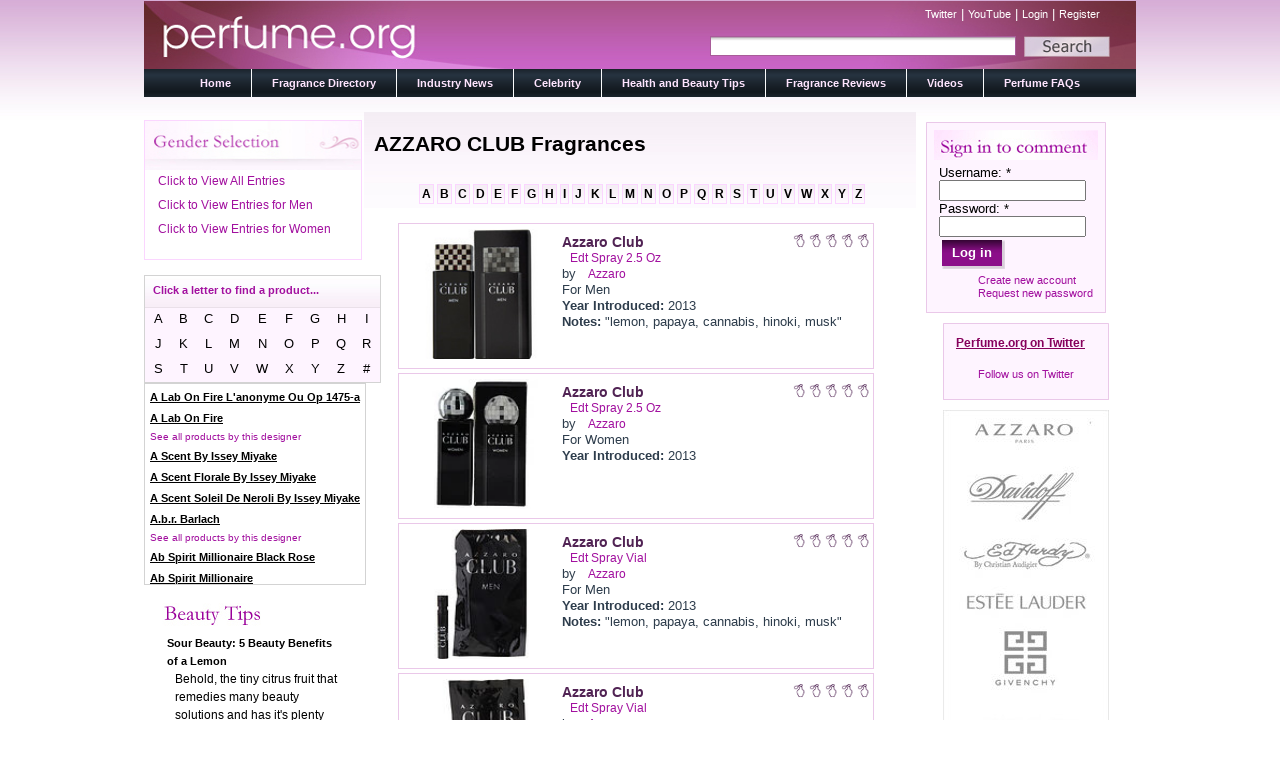

--- FILE ---
content_type: text/html; charset=utf-8
request_url: http://perfume.org/brand-directory/all/AZZARO-CLUB
body_size: 16179
content:
<!DOCTYPE html PUBLIC "-//W3C//DTD XHTML 1.0 Strict//EN" "http://www.w3.org/TR/xhtml1/DTD/xhtml1-strict.dtd">
<html xmlns="http://www.w3.org/1999/xhtml" lang="en" xml:lang="en" dir="ltr" >
<head>
<meta http-equiv="Content-Type" content="text/html; charset=utf-8" />
  <meta http-equiv="X-UA-Compatible" content="IE=EmulateIE8" />
  <meta http-equiv="Content-Type" content="text/html; charset=utf-8" />
<link rel="alternate" type="application/rss+xml" title="Latest News" href="/industry-news/rss" />

  <title>AZZARO CLUB Fragrances | perfume.org</title>  
  <link type="text/css" rel="stylesheet" media="all" href="/modules/aggregator/aggregator.css?g" />
<link type="text/css" rel="stylesheet" media="all" href="/modules/node/node.css?g" />
<link type="text/css" rel="stylesheet" media="all" href="/modules/poll/poll.css?g" />
<link type="text/css" rel="stylesheet" media="all" href="/modules/system/defaults.css?g" />
<link type="text/css" rel="stylesheet" media="all" href="/modules/system/system.css?g" />
<link type="text/css" rel="stylesheet" media="all" href="/modules/system/system-menus.css?g" />
<link type="text/css" rel="stylesheet" media="all" href="/modules/user/user.css?g" />
<link type="text/css" rel="stylesheet" media="all" href="/sites/all/modules/cck/theme/content-module.css?g" />
<link type="text/css" rel="stylesheet" media="all" href="/sites/all/modules/ctools/css/ctools.css?g" />
<link type="text/css" rel="stylesheet" media="all" href="/sites/all/modules/date/date.css?g" />
<link type="text/css" rel="stylesheet" media="all" href="/sites/all/modules/date/date_popup/themes/datepicker.1.7.css?g" />
<link type="text/css" rel="stylesheet" media="all" href="/sites/all/modules/date/date_popup/themes/jquery.timeentry.css?g" />
<link type="text/css" rel="stylesheet" media="all" href="/sites/all/modules/fivestar/css/fivestar.css?g" />
<link type="text/css" rel="stylesheet" media="all" href="/sites/all/modules/fivestar/widgets/outline/outline.css?g" />
<link type="text/css" rel="stylesheet" media="all" href="/sites/all/modules/slideshow_creator/slideshow_creator.css?g" />
<link type="text/css" rel="stylesheet" media="all" href="/sites/all/modules/twitter_pull/twitter-pull-listing.css?g" />
<link type="text/css" rel="stylesheet" media="all" href="/sites/all/modules/cck/modules/fieldgroup/fieldgroup.css?g" />
<link type="text/css" rel="stylesheet" media="all" href="/sites/all/modules/views/css/views.css?g" />
<link type="text/css" rel="stylesheet" media="all" href="/sites/all/themes/perfume/style.css?g" />
  <script type="text/javascript" src="/misc/jquery.js?g"></script>
<script type="text/javascript" src="/misc/drupal.js?g"></script>
<script type="text/javascript" src="/sites/all/modules/fivestar/js/fivestar.js?g"></script>
<script type="text/javascript" src="/sites/all/modules/google_analytics/googleanalytics.js?g"></script>
<script type="text/javascript" src="/sites/all/modules/slideshow_creator/slideshow_creator.js?g"></script>
<script type="text/javascript" src="/sites/all/modules/jquery_plugin/jquery.cycle.min.js?g"></script>
<script type="text/javascript" src="/sites/all/themes/perfume/script.js?g"></script>
<script type="text/javascript" src="/sites/all/themes/perfume/jquery.scrollTo.js?g"></script>
<script type="text/javascript" src="/sites/all/themes/perfume/directory.js?g"></script>
<script type="text/javascript">
<!--//--><![CDATA[//><!--
jQuery.extend(Drupal.settings, { "basePath": "/", "fivestar": { "titleUser": "Your rating: ", "titleAverage": "Average: ", "feedbackSavingVote": "Saving your vote...", "feedbackVoteSaved": "Your vote has been saved.", "feedbackDeletingVote": "Deleting your vote...", "feedbackVoteDeleted": "Your vote has been deleted." }, "googleanalytics": { "trackOutgoing": 1, "trackMailto": 1, "trackDownload": 1, "trackDownloadExtensions": "7z|aac|arc|arj|asf|asx|avi|bin|csv|doc|exe|flv|gif|gz|gzip|hqx|jar|jpe?g|js|mp(2|3|4|e?g)|mov(ie)?|msi|msp|pdf|phps|png|ppt|qtm?|ra(m|r)?|sea|sit|tar|tgz|torrent|txt|wav|wma|wmv|wpd|xls|xml|z|zip" } });
//--><!]]>
</script>
  <!--[if IE 6]><link rel="stylesheet" href="/sites/all/themes/perfume/style.ie6.css" type="text/css" /><![endif]-->  
  <!--[if IE 7]><link rel="stylesheet" href="/sites/all/themes/perfume/style.ie7.css" type="text/css" media="screen" /><![endif]-->
  <script type="text/javascript"> </script>
<script type="text/javascript">
var addthis_share = {
  templates: { twitter: 'check out {{title}} {{url}} via @perfumeorg' }
}
</script>
</head>

<body class="not-front not-logged-in page-brand-directory no-sidebars">

<div id="art-page-background-glare">
    <div id="art-page-background-glare-image">
<div id="art-main">
<div class="art-sheet">
    <div class="art-sheet-body">
<div class="art-header">
    <div class="art-header-center">
        <div class="art-header-jpeg">
        <div id="search_and_links">
                <div id="secondary_links">
                        
                        <a href="http://www.twitter.com/perfumeorg" title="Follow us on twitter!">Twitter</a> | <a href="http://www.youtube.com/perfume.org" title="Visit us on YouTube!">YouTube</a> | <a href="/user" title="Login to your account.">Login</a> | <a href="/user/register" title="Register for an account with perfume.org">Register</a>                </div>
                      <div id="search-box" class="clear-block">
        <form action="/brand-directory/all/AZZARO-CLUB"  accept-charset="UTF-8" method="post" id="search-theme-form">
<div><div id="search" class="container-inline">
  <div class="form-item" id="edit-search-theme-form-1-wrapper">
 <input type="text" maxlength="128" name="search_theme_form" id="edit-search-theme-form-1" size="15" value="" class="form-text NormalTextBox txtSearch" onblur="if (this.value == &#039;&#039;) {this.value = &#039;&#039;;} ;" onfocus="if (this.value == &#039;&#039;) {this.value = &#039;&#039;;} ;" />
</div>
<input type="image" name="op" value="Search" id="edit-submit-1"  class="form-submit" src="/sites/all/themes/perfume/images/search_button_background.jpg" />
<input type="hidden" name="form_build_id" id="form-63736a9d3b16541fb2a51fb840a7c100" value="form-63736a9d3b16541fb2a51fb840a7c100"  />
<input type="hidden" name="form_id" id="edit-search-theme-form" value="search_theme_form"  />
</div>

</div></form>
      </div>
    </div>
    </div>
    </div>
    
<div class="art-logo">
</div>

</div>
<div class="art-nav">
    <div class="art-nav-l"></div>
    <div class="art-nav-r"></div>
        <div class="art-nav-center">
        
<div id="art-menu-id"><ul class="art-menu"><li class="expanded first"><a href="/" title="Perfume.org Home Page"><span class="l">&nbsp;</span><span class="r">&nbsp;</span><span class="t">Home</span></a><ul><li class="leaf first last"><a href="/about-us" title="">About</a></li>
</ul></li>
<li class="leaf"><a href="/fragrance-directory" title="A listing of all our fragrances"><span class="l">&nbsp;</span><span class="r">&nbsp;</span><span class="t">Fragrance Directory</span></a></li>
<li class="leaf"><a href="/industry-news" title="Blog on Industry News"><span class="l">&nbsp;</span><span class="r">&nbsp;</span><span class="t">Industry News</span></a></li>
<li class="leaf"><a href="/celebrity" title=""><span class="l">&nbsp;</span><span class="r">&nbsp;</span><span class="t">Celebrity</span></a></li>
<li class="leaf"><a href="/health-and-beauty-tips" title="Get your beauty tips here."><span class="l">&nbsp;</span><span class="r">&nbsp;</span><span class="t">Health and Beauty Tips</span></a></li>
<li class="expanded"><a href="/fragrance-reviews" title=""><span class="l">&nbsp;</span><span class="r">&nbsp;</span><span class="t">Fragrance Reviews</span></a><ul><li class="leaf first last"><a href="/about-the-authors" title="">About the Authors</a></li>
</ul></li>
<li class="leaf"><a href="/videos" title=""><span class="l">&nbsp;</span><span class="r">&nbsp;</span><span class="t">Videos</span></a></li>
<li class="leaf last"><a href="/all-about-perfume" title="Frequently asked questions"><span class="l">&nbsp;</span><span class="r">&nbsp;</span><span class="t">Perfume FAQs</span></a></li>
</ul></div>
        </div>
    </div>

<div class="placeholder"></div><div class="art-content-layout">
    <div class="art-content-layout-row">
<div class="art-layout-cell art-sidebar1"><div class="clear-block block block-block" id="block-block-10">
    
<div class="art-block">
      <div class="art-block-body">
	    

	<div class="art-blockcontent">
		    <div class="art-blockcontent-body">
		<div class="content">
		
	
	
<div id="gender-select-block"><a class="gsl" href="http://perfume.org/brand-directory/all/AZZARO-CLUB?field_gender_value=men">Click to View All Entries</a><a class="gsl" href="http://perfume.org/brand-directory/all/AZZARO-CLUB?field_gender_value=men">Click to View Entries for Men</a><a class="gsl" href="http://perfume.org/brand-directory/all/AZZARO-CLUB?field_gender_value=men">Click to View Entries for Women</a></div>
	
		</div>
				<div class="cleared"></div>
		    </div>
		</div>
		

				<div class="cleared"></div>
		    </div>
		</div>
		
	</div><div class="clear-block block block-block" id="block-block-12">
    
<table class="mod_manufacturers" id='mod_manufacturers'> 
				<tr> 
					<th colspan='9'> 
						<p id="ls_head">Click a letter to find a product...</p>
					</th> 
				<tr> 
					<td> 
						<span onClick="refreshDirectory('a'); return false;"> 
							A
						</a> 
					</td> 
					<td> 
						<span onClick="refreshDirectory('b'); return false;"> 
							B
						</a> 
					</td> 
					<td> 
						<span onClick="refreshDirectory('c'); return false;"> 
							C
						</a> 
					</td> 
					<td> 
						<span onClick="refreshDirectory('d'); return false;"> 
							D
						</a> 
					</td> 
					<td> 
						<span onClick="refreshDirectory('e'); return false;"> 
							E
						</a> 
					</td> 
					<td> 
						<span onClick="refreshDirectory('f'); return false;"> 
							F
						</a> 
					</td> 
					<td> 
						<span onClick="refreshDirectory('g'); return false;"> 
							G
						</a> 
					</td> 
					<td> 
						<span onClick="refreshDirectory('h'); return false;"> 
							H
						</a> 
					</td> 
					<td> 
						<span onClick="refreshDirectory('i'); return false;"> 
							I
						</a> 
					</td> 
				</tr> 
				<tr> 
					<td> 
						<span onClick="refreshDirectory('j'); return false;"> 
							J
						</a> 
					</td> 
					<td> 
						<span onClick="refreshDirectory('k'); return false;"> 
							K
						</a> 
					</td> 
					<td> 
						<span onClick="refreshDirectory('l'); return false;"> 
							L
						</a> 
					</td> 
					<td> 
						<span onClick="refreshDirectory('m'); return false;"> 
							M
						</a> 
					</td> 
					<td> 
						<span onClick="refreshDirectory('n'); return false;"> 
							N
						</a> 
					</td> 
					<td> 
						<span onClick="refreshDirectory('o'); return false;"> 
							O
						</a> 
					</td> 
					<td> 
						<span onClick="refreshDirectory('p'); return false;"> 
							P 
						</a> 
					</td> 
					<td> 
						<span onClick="refreshDirectory('q'); return false;"> 
							Q
						</a> 
					</td> 
					<td> 
						<span onClick="refreshDirectory('r'); return false;"> 
							R
						</a> 
					</td> 
				</tr> 
				<tr> 
					<td> 
						<span onClick="refreshDirectory('s'); return false;"> 
							S
						</a> 
					</td> 
					<td> 
						<span onClick="refreshDirectory('t'); return false;"> 
							T
						</a> 
					</td> 
					<td> 
						<span onClick="refreshDirectory('u'); return false;"> 
							U
						</a> 
					</td> 
					<td> 
						<span onClick="refreshDirectory('v'); return false;"> 
							V
						</a> 
					</td> 
					<td> 
						<span onClick="refreshDirectory('w'); return false;"> 
							W
						</a> 
					</td> 
					<td> 
						<span onClick="refreshDirectory('x'); return false;"> 
							X
						</a> 
					</td> 
					<td> 
						<span onClick="refreshDirectory('y'); return false;"> 
							Y
						</a> 
					</td> 
					<td> 
						<span onClick="refreshDirectory('z'); return false;"> 
							Z
						</a> 
					</td> 
					<td> 
						<span onClick="refreshDirectory('#'); return false;"> 
							#
						</a> 
					</td> 
				</tr> 
</table> 
<div class="art-block">
        
      <div class="art-block-body">
	    

	<div class="art-blockcontent">
		    <div class="art-blockcontent-body">
		<div class="content">
		
	
	
<div id="ls_sb"><p><a href="http://perfume.org/brand-directory/all/A-LAB-ON-FIRE-L'ANONYME-OU-OP-1475-A" class="sbl_link">A Lab On Fire L'anonyme Ou Op 1475-a</a></p><p><a href="http://perfume.org/designer-directory/all/A-Lab-On-Fire" class="sbl_link">A Lab On Fire</a></p><p class="dbl_text">See all products by this designer</p><p><a href="http://perfume.org/brand-directory/all/A-SCENT-BY-ISSEY-MIYAKE" class="sbl_link">A Scent By Issey Miyake</a></p><p><a href="http://perfume.org/brand-directory/all/A-SCENT-FLORALE-BY-ISSEY-MIYAKE" class="sbl_link">A Scent Florale By Issey Miyake</a></p><p><a href="http://perfume.org/brand-directory/all/A-SCENT-SOLEIL-DE-NEROLI-BY-ISSEY-MIYAKE" class="sbl_link">A Scent Soleil De Neroli By Issey Miyake</a></p><p><a href="http://perfume.org/designer-directory/all/A.B.R.-Barlach" class="sbl_link">A.b.r. Barlach</a></p><p class="dbl_text">See all products by this designer</p><p><a href="http://perfume.org/brand-directory/all/AB-SPIRIT-MILLIONAIRE-BLACK-ROSE" class="sbl_link">Ab Spirit Millionaire Black Rose</a></p><p><a href="http://perfume.org/brand-directory/all/AB-SPIRIT-MILLIONAIRE" class="sbl_link">Ab Spirit Millionaire</a></p><p><a href="http://perfume.org/brand-directory/all/AB-SPIRIT-PLATINUM" class="sbl_link">Ab Spirit Platinum</a></p><p><a href="http://perfume.org/brand-directory/all/AB-SPIRIT-SILVER" class="sbl_link">Ab Spirit Silver</a></p><p><a href="http://perfume.org/brand-directory/all/AB-SPIRIT" class="sbl_link">Ab Spirit</a></p><p><a href="http://perfume.org/brand-directory/all/ABERCROMBIE-&amp;-FITCH-FIERCE-CONFIDENCE" class="sbl_link">Abercrombie & Fitch Fierce Confidence</a></p><p><a href="http://perfume.org/brand-directory/all/ABERCROMBIE-&amp;-FITCH-FIERCE-ICON" class="sbl_link">Abercrombie & Fitch Fierce Icon</a></p><p><a href="http://perfume.org/brand-directory/all/ABERCROMBIE-&amp;-FITCH-FIERCE" class="sbl_link">Abercrombie & Fitch Fierce</a></p><p><a href="http://perfume.org/brand-directory/all/ABERCROMBIE-&amp;-FITCH-FIRST-INSTINCT" class="sbl_link">Abercrombie & Fitch First Instinct</a></p><p><a href="http://perfume.org/designer-directory/all/Abercrombie-&-Fitch" class="sbl_link">Abercrombie & Fitch</a></p><p class="dbl_text">See all products by this designer</p><p><a href="http://perfume.org/brand-directory/all/ABSOLUTELY-FABULOUS" class="sbl_link">Absolutely Fabulous</a></p><p><a href="http://perfume.org/brand-directory/all/ACCENTI" class="sbl_link">Accenti</a></p><p><a href="http://perfume.org/brand-directory/all/ACCORD-OUD-BYREDO" class="sbl_link">Accord Oud Byredo</a></p><p><a href="http://perfume.org/brand-directory/all/ACQUA-CLASSICA-BORSARI" class="sbl_link">Acqua Classica Borsari</a></p><p><a href="http://perfume.org/brand-directory/all/ACQUA-DEGLI-ANGELI" class="sbl_link">Acqua Degli Angeli</a></p><p><a href="http://perfume.org/brand-directory/all/ACQUA-DI-GIO-ESSENZA" class="sbl_link">Acqua Di Gio Essenza</a></p><p><a href="http://perfume.org/brand-directory/all/ACQUA-DI-GIO-PROFUMO" class="sbl_link">Acqua Di Gio Profumo</a></p><p><a href="http://perfume.org/brand-directory/all/ACQUA-DI-GIO" class="sbl_link">Acqua Di Gio</a></p><p><a href="http://perfume.org/brand-directory/all/ACQUA-DI-GIOIA-ESSENZA" class="sbl_link">Acqua Di Gioia Essenza</a></p><p><a href="http://perfume.org/brand-directory/all/ACQUA-DI-GIOIA" class="sbl_link">Acqua Di Gioia</a></p><p><a href="http://perfume.org/brand-directory/all/ACQUA-DI-PARMA-BLU-MEDITERRANEO" class="sbl_link">Acqua Di Parma Blu Mediterraneo</a></p><p><a href="http://perfume.org/brand-directory/all/ACQUA-DI-PARMA-BLUE-MEDITERRANEO" class="sbl_link">Acqua Di Parma Blue Mediterraneo</a></p><p><a href="http://perfume.org/brand-directory/all/ACQUA-DI-PARMA-PROFUMO" class="sbl_link">Acqua Di Parma Profumo</a></p><p><a href="http://perfume.org/brand-directory/all/ACQUA-DI-PARMA" class="sbl_link">Acqua Di Parma</a></p><p><a href="http://perfume.org/designer-directory/all/Acqua-di-Parma" class="sbl_link">Acqua Di Parma</a></p><p class="dbl_text">See all products by this designer</p><p><a href="http://perfume.org/brand-directory/all/ACQUA-DI-PORTOFINO-NOTTE" class="sbl_link">Acqua Di Portofino Notte</a></p><p><a href="http://perfume.org/brand-directory/all/ACQUA-DI-PORTOFINO-SAIL" class="sbl_link">Acqua Di Portofino Sail</a></p><p><a href="http://perfume.org/brand-directory/all/ACQUA-DI-PORTOFINO" class="sbl_link">Acqua Di Portofino</a></p><p><a href="http://perfume.org/designer-directory/all/Acqua-Di-Portofino" class="sbl_link">Acqua Di Portofino</a></p><p class="dbl_text">See all products by this designer</p><p><a href="http://perfume.org/brand-directory/all/ACQUA-DI-SELVA" class="sbl_link">Acqua Di Selva</a></p><p><a href="http://perfume.org/brand-directory/all/ACQUA-ESSENZIALE-BLU" class="sbl_link">Acqua Essenziale Blu</a></p><p><a href="http://perfume.org/brand-directory/all/ACQUA-ESSENZIALE-COLONIA" class="sbl_link">Acqua Essenziale Colonia</a></p><p><a href="http://perfume.org/brand-directory/all/ACQUA-ESSENZIALE" class="sbl_link">Acqua Essenziale</a></p><p><a href="http://perfume.org/brand-directory/all/ADAM-LEVINE" class="sbl_link">Adam Levine</a></p><p><a href="http://perfume.org/designer-directory/all/Adam-Levine" class="sbl_link">Adam Levine</a></p><p class="dbl_text">See all products by this designer</p><p><a href="http://perfume.org/designer-directory/all/Adem" class="sbl_link">Adem</a></p><p class="dbl_text">See all products by this designer</p><p><a href="http://perfume.org/brand-directory/all/ADIDAS-ACTIVE-STAR" class="sbl_link">Adidas Active Star</a></p><p><a href="http://perfume.org/brand-directory/all/ADIDAS-AFTER-SPORT" class="sbl_link">Adidas After Sport</a></p><p><a href="http://perfume.org/brand-directory/all/ADIDAS-BORN-ORIGINAL" class="sbl_link">Adidas Born Original</a></p><p><a href="http://perfume.org/brand-directory/all/ADIDAS-CLIMACOOL" class="sbl_link">Adidas Climacool</a></p><p><a href="http://perfume.org/brand-directory/all/ADIDAS-DEEP-ENERGY" class="sbl_link">Adidas Deep Energy</a></p><p><a href="http://perfume.org/brand-directory/all/ADIDAS-DYNAMIC-PULSE" class="sbl_link">Adidas Dynamic Pulse</a></p><p><a href="http://perfume.org/brand-directory/all/ADIDAS-EXTREME-POWER" class="sbl_link">Adidas Extreme Power</a></p><p><a href="http://perfume.org/brand-directory/all/ADIDAS-FAIR-PLAY" class="sbl_link">Adidas Fair Play</a></p><p><a href="http://perfume.org/brand-directory/all/ADIDAS-FIZZY-ENERGY" class="sbl_link">Adidas Fizzy Energy</a></p><p><a href="http://perfume.org/brand-directory/all/ADIDAS-FLORAL-DREAM" class="sbl_link">Adidas Floral Dream</a></p><p><a href="http://perfume.org/brand-directory/all/ADIDAS-FRESH-ESCAPE" class="sbl_link">Adidas Fresh Escape</a></p><p><a href="http://perfume.org/brand-directory/all/ADIDAS-FRESH-IMPACT" class="sbl_link">Adidas Fresh Impact</a></p><p><a href="http://perfume.org/brand-directory/all/ADIDAS-FRESH" class="sbl_link">Adidas Fresh</a></p><p><a href="http://perfume.org/brand-directory/all/ADIDAS-FRUITY-RHYTHM" class="sbl_link">Adidas Fruity Rhythm</a></p><p><a href="http://perfume.org/brand-directory/all/ADIDAS-FUN-SENSATION" class="sbl_link">Adidas Fun Sensation</a></p><p><a href="http://perfume.org/brand-directory/all/ADIDAS-GET-READY" class="sbl_link">Adidas Get Ready</a></p><p><a href="http://perfume.org/brand-directory/all/ADIDAS-HAPPY-GAME" class="sbl_link">Adidas Happy Game</a></p><p><a href="http://perfume.org/brand-directory/all/ADIDAS-HAPPY" class="sbl_link">Adidas Happy</a></p><p><a href="http://perfume.org/brand-directory/all/ADIDAS-HYDRA-SPORT" class="sbl_link">Adidas Hydra Sport</a></p><p><a href="http://perfume.org/brand-directory/all/ADIDAS-ICE-DIVE" class="sbl_link">Adidas Ice Dive</a></p><p><a href="http://perfume.org/brand-directory/all/ADIDAS-INTENSE-TOUCH" class="sbl_link">Adidas Intense Touch</a></p><p><a href="http://perfume.org/brand-directory/all/Adidas-Moves-0:01" class="sbl_link">Adidas Moves 0:01</a></p><p><a href="http://perfume.org/brand-directory/all/ADIDAS-MOVES-PULSE" class="sbl_link">Adidas Moves Pulse</a></p><p><a href="http://perfume.org/brand-directory/all/ADIDAS-MOVES" class="sbl_link">Adidas Moves</a></p><p><a href="http://perfume.org/brand-directory/all/ADIDAS-NATURAL-VITALITY" class="sbl_link">Adidas Natural Vitality</a></p><p><a href="http://perfume.org/brand-directory/all/ADIDAS-PURE-GAME" class="sbl_link">Adidas Pure Game</a></p><p><a href="http://perfume.org/brand-directory/all/ADIDAS-PURE-LIGHTNESS" class="sbl_link">Adidas Pure Lightness</a></p><p><a href="http://perfume.org/brand-directory/all/ADIDAS-SPORT-ENERGY" class="sbl_link">Adidas Sport Energy</a></p><p><a href="http://perfume.org/brand-directory/all/ADIDAS-SPORT-FEVER" class="sbl_link">Adidas Sport Fever</a></p><p><a href="http://perfume.org/brand-directory/all/ADIDAS-SPORT-FIELD" class="sbl_link">Adidas Sport Field</a></p><p><a href="http://perfume.org/brand-directory/all/ADIDAS-TEAM-FIVE" class="sbl_link">Adidas Team Five</a></p><p><a href="http://perfume.org/brand-directory/all/ADIDAS-TEAM-FORCE" class="sbl_link">Adidas Team Force</a></p><p><a href="http://perfume.org/brand-directory/all/ADIDAS-UEFA-CHAMPIONS-LEAGUE" class="sbl_link">Adidas Uefa Champions League</a></p><p><a href="http://perfume.org/brand-directory/all/ADIDAS-VICTORY-LEAGUE" class="sbl_link">Adidas Victory League</a></p><p><a href="http://perfume.org/brand-directory/all/ADIDAS" class="sbl_link">Adidas</a></p><p><a href="http://perfume.org/designer-directory/all/Adidas" class="sbl_link">Adidas</a></p><p class="dbl_text">See all products by this designer</p><p><a href="http://perfume.org/brand-directory/all/ADIEU-SAGESSE-JEAN-PATOU" class="sbl_link">Adieu Sagesse Jean Patou</a></p><p><a href="http://perfume.org/brand-directory/all/ADIOS-PAMPAMIA" class="sbl_link">Adios Pampamia</a></p><p><a href="http://perfume.org/brand-directory/all/ADRIENNE-VITTADINI-AMORE" class="sbl_link">Adrienne Vittadini Amore</a></p><p><a href="http://perfume.org/brand-directory/all/ADRIENNE-VITTADINI" class="sbl_link">Adrienne Vittadini</a></p><p><a href="http://perfume.org/designer-directory/all/Adrienne-Vittadini" class="sbl_link">Adrienne Vittadini</a></p><p class="dbl_text">See all products by this designer</p><p><a href="http://perfume.org/brand-directory/all/ADVENTUROUS" class="sbl_link">Adventurous</a></p><p><a href="http://perfume.org/brand-directory/all/AEDES-DE-VENUSTAS-COPAL-AZUR" class="sbl_link">Aedes De Venustas Copal Azur</a></p><p><a href="http://perfume.org/brand-directory/all/AEDES-DE-VENUSTAS-PALISSANDRE-D'OR" class="sbl_link">Aedes De Venustas Palissandre D'or</a></p><p><a href="http://perfume.org/designer-directory/all/Aedes-de-Venustas" class="sbl_link">Aedes De Venustas</a></p><p class="dbl_text">See all products by this designer</p><p><a href="http://perfume.org/brand-directory/all/AERIN-GARDENIA-RATTAN" class="sbl_link">Aerin Gardenia Rattan</a></p><p><a href="http://perfume.org/brand-directory/all/AERIN-WATERLILY-&amp;-SUN" class="sbl_link">Aerin Waterlily & Sun</a></p><p><a href="http://perfume.org/designer-directory/all/Aerin" class="sbl_link">Aerin</a></p><p class="dbl_text">See all products by this designer</p><p><a href="http://perfume.org/brand-directory/all/AFICIONADO" class="sbl_link">Aficionado</a></p><p><a href="http://perfume.org/brand-directory/all/AFNAN-SUMPREMACY-PINK" class="sbl_link">Afnan Sumpremacy Pink</a></p><p><a href="http://perfume.org/brand-directory/all/AGATHA-RUIZ-DE-LA-PRADA-BESO" class="sbl_link">Agatha Ruiz De La Prada Beso</a></p><p><a href="http://perfume.org/brand-directory/all/AGATHA-RUIZ-DE-LA-PRADA-FLOR" class="sbl_link">Agatha Ruiz De La Prada Flor</a></p><p><a href="http://perfume.org/brand-directory/all/AGATHA-RUIZ-DE-LA-PRADA-GOTAS-DE-COLOR" class="sbl_link">Agatha Ruiz De La Prada Gotas De Color</a></p><p><a href="http://perfume.org/brand-directory/all/AGATHA-RUIZ-DE-LA-PRADA-LOVE-FOREVER-LOVE" class="sbl_link">Agatha Ruiz De La Prada Love Forever Love</a></p><p><a href="http://perfume.org/brand-directory/all/AGATHA-RUIZ-DE-LA-PRADA-LOVE-GLAM" class="sbl_link">Agatha Ruiz De La Prada Love Glam</a></p><p><a href="http://perfume.org/brand-directory/all/AGATHA-RUIZ-DE-LA-PRADA-LOVE" class="sbl_link">Agatha Ruiz De La Prada Love</a></p><p><a href="http://perfume.org/brand-directory/all/AGATHA-RUIZ-DE-LA-PRADA-OH-LA-LA" class="sbl_link">Agatha Ruiz De La Prada Oh La La</a></p><p><a href="http://perfume.org/brand-directory/all/AGATHA-RUIZ-DE-LA-PRADA-SEXY-FLOREVER" class="sbl_link">Agatha Ruiz De La Prada Sexy Florever</a></p><p><a href="http://perfume.org/designer-directory/all/Agatha-Ruiz-De-La-Prada" class="sbl_link">Agatha Ruiz De La Prada</a></p><p class="dbl_text">See all products by this designer</p><p><a href="http://perfume.org/brand-directory/all/AGATHA-RUIZ" class="sbl_link">Agatha Ruiz</a></p><p><a href="http://perfume.org/designer-directory/all/Agatha-Ruiz" class="sbl_link">Agatha Ruiz</a></p><p class="dbl_text">See all products by this designer</p><p><a href="http://perfume.org/brand-directory/all/AGENT-PROVOCATEUR-AGENT-EAU-PROVOCATEUR" class="sbl_link">Agent Provocateur Agent Eau Provocateur</a></p><p><a href="http://perfume.org/brand-directory/all/AGENT-PROVOCATEUR-APHRODISIAQUE" class="sbl_link">Agent Provocateur Aphrodisiaque</a></p><p><a href="http://perfume.org/brand-directory/all/AGENT-PROVOCATEUR-EAU-EMOTIONNELLE" class="sbl_link">Agent Provocateur Eau Emotionnelle</a></p><p><a href="http://perfume.org/brand-directory/all/AGENT-PROVOCATEUR-FATALE-INTENSE" class="sbl_link">Agent Provocateur Fatale Intense</a></p><p><a href="http://perfume.org/brand-directory/all/AGENT-PROVOCATEUR-FATALE-PINK" class="sbl_link">Agent Provocateur Fatale Pink</a></p><p><a href="http://perfume.org/brand-directory/all/AGENT-PROVOCATEUR-FATALE" class="sbl_link">Agent Provocateur Fatale</a></p><p><a href="http://perfume.org/brand-directory/all/AGENT-PROVOCATEUR-L'AGENT" class="sbl_link">Agent Provocateur L'agent</a></p><p><a href="http://perfume.org/brand-directory/all/AGENT-PROVOCATEUR-MAITRESSE" class="sbl_link">Agent Provocateur Maitresse</a></p><p><a href="http://perfume.org/brand-directory/all/AGENT-PROVOCATEUR-PETALE-NOIR" class="sbl_link">Agent Provocateur Petale Noir</a></p><p><a href="http://perfume.org/brand-directory/all/AGENT-PROVOCATEUR-PURE-APHRODISIAQUE" class="sbl_link">Agent Provocateur Pure Aphrodisiaque</a></p><p><a href="http://perfume.org/brand-directory/all/AGENT-PROVOCATEUR" class="sbl_link">Agent Provocateur</a></p><p><a href="http://perfume.org/designer-directory/all/Agent-Provocateur" class="sbl_link">Agent Provocateur</a></p><p class="dbl_text">See all products by this designer</p><p><a href="http://perfume.org/brand-directory/all/AGUA-BRAVA-AZUL" class="sbl_link">Agua Brava Azul</a></p><p><a href="http://perfume.org/brand-directory/all/AGUA-BRAVA" class="sbl_link">Agua Brava</a></p><p><a href="http://perfume.org/brand-directory/all/AGUA-DE-LOEWE-EL" class="sbl_link">Agua De Loewe El</a></p><p><a href="http://perfume.org/brand-directory/all/AGUA-DE-LOEWE-ELLA" class="sbl_link">Agua De Loewe Ella</a></p><p><a href="http://perfume.org/brand-directory/all/AGUA-DE-LOEWE" class="sbl_link">Agua De Loewe</a></p><p><a href="http://perfume.org/brand-directory/all/AGUA-DE-YEKIPE" class="sbl_link">Agua De Yekipe</a></p><p><a href="http://perfume.org/brand-directory/all/AGUA-LAVANDA-PUIG" class="sbl_link">Agua Lavanda Puig</a></p><p><a href="http://perfume.org/brand-directory/all/AIGNER-1-RED" class="sbl_link">Aigner 1 Red</a></p><p><a href="http://perfume.org/brand-directory/all/AIGNER-BLUE-EMOTION" class="sbl_link">Aigner Blue Emotion</a></p><p><a href="http://perfume.org/brand-directory/all/AIGNER-BLUE" class="sbl_link">Aigner Blue</a></p><p><a href="http://perfume.org/brand-directory/all/AIGNER-CARA-MIA-TI-AMO" class="sbl_link">Aigner Cara Mia Ti Amo</a></p><p><a href="http://perfume.org/brand-directory/all/AIGNER-CARA-MIA" class="sbl_link">Aigner Cara Mia</a></p><p><a href="http://perfume.org/brand-directory/all/AIGNER-DEBUT-BY-NIGHT" class="sbl_link">Aigner Debut By Night</a></p><p><a href="http://perfume.org/brand-directory/all/AIGNER-FIRST-CLASS" class="sbl_link">Aigner First Class</a></p><p><a href="http://perfume.org/brand-directory/all/AIGNER-IN-LEATHER" class="sbl_link">Aigner In Leather</a></p><p><a href="http://perfume.org/brand-directory/all/AIGNER-LADIES-DAY" class="sbl_link">Aigner Ladies Day</a></p><p><a href="http://perfume.org/brand-directory/all/AIGNER-MAN-2" class="sbl_link">Aigner Man 2</a></p><p><a href="http://perfume.org/brand-directory/all/AIGNER-NO-1-OUD" class="sbl_link">Aigner No 1 Oud</a></p><p><a href="http://perfume.org/brand-directory/all/AIGNER-NO-1" class="sbl_link">Aigner No 1</a></p><p><a href="http://perfume.org/brand-directory/all/AIGNER-PRIVATE-NUMBER" class="sbl_link">Aigner Private Number</a></p><p><a href="http://perfume.org/brand-directory/all/AIGNER-STARLIGHT" class="sbl_link">Aigner Starlight</a></p><p><a href="http://perfume.org/brand-directory/all/AIGNER-STATEMENT" class="sbl_link">Aigner Statement</a></p><p><a href="http://perfume.org/brand-directory/all/AIGNER-TOO" class="sbl_link">Aigner Too</a></p><p><a href="http://perfume.org/brand-directory/all/AIGNER-X-LIMITED" class="sbl_link">Aigner X Limited</a></p><p><a href="http://perfume.org/brand-directory/all/AIGNER" class="sbl_link">Aigner</a></p><p><a href="http://perfume.org/designer-directory/all/Air-Val-International" class="sbl_link">Air Val International</a></p><p class="dbl_text">See all products by this designer</p><p><a href="http://perfume.org/brand-directory/all/AIRE-DE-VERANO-AQUAMARINE" class="sbl_link">Aire De Verano Aquamarine</a></p><p><a href="http://perfume.org/brand-directory/all/AIRE-LOEWE-SENSUAL" class="sbl_link">Aire Loewe Sensual</a></p><p><a href="http://perfume.org/brand-directory/all/AIRE-LOEWE" class="sbl_link">Aire Loewe</a></p><p><a href="http://perfume.org/brand-directory/all/AJEE" class="sbl_link">Ajee</a></p><p><a href="http://perfume.org/brand-directory/all/AL-HARAMAIN-DAZZLE-INTENSE" class="sbl_link">Al Haramain Dazzle Intense</a></p><p><a href="http://perfume.org/brand-directory/all/AL-HARAMAIN-DAZZLE" class="sbl_link">Al Haramain Dazzle</a></p><p><a href="http://perfume.org/designer-directory/all/Al-Haramain" class="sbl_link">Al Haramain</a></p><p class="dbl_text">See all products by this designer</p><p><a href="http://perfume.org/designer-directory/all/Aladdin-Fragrances" class="sbl_link">Aladdin Fragrances</a></p><p class="dbl_text">See all products by this designer</p><p><a href="http://perfume.org/brand-directory/all/ALAIA-BLANCHE" class="sbl_link">Alaia Blanche</a></p><p><a href="http://perfume.org/brand-directory/all/ALAIA" class="sbl_link">Alaia</a></p><p><a href="http://perfume.org/brand-directory/all/ALAIN-DELON" class="sbl_link">Alain Delon</a></p><p><a href="http://perfume.org/designer-directory/all/Alain-Delon" class="sbl_link">Alain Delon</a></p><p class="dbl_text">See all products by this designer</p><p><a href="http://perfume.org/brand-directory/all/ALCAZAR" class="sbl_link">Alcazar</a></p><p><a href="http://perfume.org/brand-directory/all/ALESSANDRO-DELL-ACQUA" class="sbl_link">Alessandro Dell Acqua</a></p><p><a href="http://perfume.org/designer-directory/all/Alessandro-Dell-Acqua" class="sbl_link">Alessandro Dell Acqua</a></p><p class="dbl_text">See all products by this designer</p><p><a href="http://perfume.org/brand-directory/all/ALESSANDRO-DELLA-TORRE" class="sbl_link">Alessandro Della Torre</a></p><p><a href="http://perfume.org/brand-directory/all/ALEXANDER-MCQUEEN-EAU-BLANCHE" class="sbl_link">Alexander Mcqueen Eau Blanche</a></p><p><a href="http://perfume.org/brand-directory/all/ALEXANDER-MCQUEEN-KINGDOM" class="sbl_link">Alexander Mcqueen Kingdom</a></p><p><a href="http://perfume.org/designer-directory/all/Alexander-McQueen" class="sbl_link">Alexander Mcqueen</a></p><p class="dbl_text">See all products by this designer</p><p><a href="http://perfume.org/brand-directory/all/ALEXANDRA-DE-MARKOFF" class="sbl_link">Alexandra De Markoff</a></p><p><a href="http://perfume.org/brand-directory/all/ALEXANDRE-J" class="sbl_link">Alexandre J</a></p><p><a href="http://perfume.org/designer-directory/all/Alexandre-J" class="sbl_link">Alexandre J</a></p><p class="dbl_text">See all products by this designer</p><p><a href="http://perfume.org/brand-directory/all/ALFORD-&amp;-HOFF-NO.-2" class="sbl_link">Alford & Hoff No. 2</a></p><p><a href="http://perfume.org/brand-directory/all/ALFORD-&amp;-HOFF" class="sbl_link">Alford & Hoff</a></p><p><a href="http://perfume.org/designer-directory/all/Alford-&-Hoff" class="sbl_link">Alford & Hoff</a></p><p class="dbl_text">See all products by this designer</p><p><a href="http://perfume.org/designer-directory/all/Alfred-Dunhill" class="sbl_link">Alfred Dunhill</a></p><p class="dbl_text">See all products by this designer</p><p><a href="http://perfume.org/designer-directory/all/Alfred-Sung" class="sbl_link">Alfred Sung</a></p><p class="dbl_text">See all products by this designer</p><p><a href="http://perfume.org/brand-directory/all/ALIAGE" class="sbl_link">Aliage</a></p><p><a href="http://perfume.org/brand-directory/all/ALIEN-AQUA-CHIC" class="sbl_link">Alien Aqua Chic</a></p><p><a href="http://perfume.org/brand-directory/all/ALIEN-EAU-EXTRAORDINAIRE" class="sbl_link">Alien Eau Extraordinaire</a></p><p><a href="http://perfume.org/brand-directory/all/ALIEN-EAU-SUBLIME" class="sbl_link">Alien Eau Sublime</a></p><p><a href="http://perfume.org/brand-directory/all/ALIEN-ESSENCE-ABSOLUE" class="sbl_link">Alien Essence Absolue</a></p><p><a href="http://perfume.org/brand-directory/all/ALIEN-MUSC-MYSTERIEUX" class="sbl_link">Alien Musc Mysterieux</a></p><p><a href="http://perfume.org/brand-directory/all/ALIEN-SUNESSENCE" class="sbl_link">Alien Sunessence</a></p><p><a href="http://perfume.org/brand-directory/all/ALIEN" class="sbl_link">Alien</a></p><p><a href="http://perfume.org/brand-directory/all/ALL-ABOUT-EVE" class="sbl_link">All About Eve</a></p><p><a href="http://perfume.org/brand-directory/all/ALL-AMERICAN-STETSON" class="sbl_link">All American Stetson</a></p><p><a href="http://perfume.org/brand-directory/all/ALTAMIR" class="sbl_link">Altamir</a></p><p><a href="http://perfume.org/brand-directory/all/ALWAYS-RED-FEMME" class="sbl_link">Always Red Femme</a></p><p><a href="http://perfume.org/brand-directory/all/ALWAYS-RED" class="sbl_link">Always Red</a></p><p><a href="http://perfume.org/brand-directory/all/ALWAYS" class="sbl_link">Always</a></p><p><a href="http://perfume.org/brand-directory/all/ALYSON-OLDOINI-BLACK-VIOLET" class="sbl_link">Alyson Oldoini Black Violet</a></p><p><a href="http://perfume.org/brand-directory/all/ALYSON-OLDOINI-CHOCMAN-MINT" class="sbl_link">Alyson Oldoini Chocman Mint</a></p><p><a href="http://perfume.org/brand-directory/all/ALYSON-OLDOINI-ORANGER-MOI" class="sbl_link">Alyson Oldoini Oranger Moi</a></p><p><a href="http://perfume.org/brand-directory/all/ALYSON-OLDOINI-ROSE-PROFOND" class="sbl_link">Alyson Oldoini Rose Profond</a></p><p><a href="http://perfume.org/designer-directory/all/Alyson-Oldoini" class="sbl_link">Alyson Oldoini</a></p><p class="dbl_text">See all products by this designer</p><p><a href="http://perfume.org/brand-directory/all/ALYSSA-ASHLEY-B-BOY-HIP-HOP" class="sbl_link">Alyssa Ashley B Boy Hip Hop</a></p><p><a href="http://perfume.org/brand-directory/all/ALYSSA-ASHLEY-B-GIRL-HIP-HOP" class="sbl_link">Alyssa Ashley B Girl Hip Hop</a></p><p><a href="http://perfume.org/brand-directory/all/ALYSSA-ASHLEY-FIZZY" class="sbl_link">Alyssa Ashley Fizzy</a></p><p><a href="http://perfume.org/brand-directory/all/ALYSSA-ASHLEY-GREEN-TEA-ESSENCE" class="sbl_link">Alyssa Ashley Green Tea Essence</a></p><p><a href="http://perfume.org/brand-directory/all/ALYSSA-ASHLEY-MUSK" class="sbl_link">Alyssa Ashley Musk</a></p><p><a href="http://perfume.org/brand-directory/all/ALYSSA-ASHLEY-OCEAN-BLUE" class="sbl_link">Alyssa Ashley Ocean Blue</a></p><p><a href="http://perfume.org/brand-directory/all/ALYSSA-ASHLEY-VANILLA" class="sbl_link">Alyssa Ashley Vanilla</a></p><p><a href="http://perfume.org/brand-directory/all/ALYSSA-ASHLEY-WHITE-MUSK" class="sbl_link">Alyssa Ashley White Musk</a></p><p><a href="http://perfume.org/designer-directory/all/Alyssa-Ashley" class="sbl_link">Alyssa Ashley</a></p><p class="dbl_text">See all products by this designer</p><p><a href="http://perfume.org/brand-directory/all/AMARIGE" class="sbl_link">Amarige</a></p><p><a href="http://perfume.org/brand-directory/all/AMAZING" class="sbl_link">Amazing</a></p><p><a href="http://perfume.org/brand-directory/all/AMAZONE" class="sbl_link">Amazone</a></p><p><a href="http://perfume.org/brand-directory/all/AMBER-MYSTIQUE" class="sbl_link">Amber Mystique</a></p><p><a href="http://perfume.org/brand-directory/all/AMBRA-ETRO" class="sbl_link">Ambra Etro</a></p><p><a href="http://perfume.org/brand-directory/all/AMBRA" class="sbl_link">Ambra</a></p><p><a href="http://perfume.org/brand-directory/all/AMBRE-IMPERIAL-VAN-CLEEF-&amp;-ARPELS" class="sbl_link">Ambre Imperial Van Cleef & Arpels</a></p><p><a href="http://perfume.org/designer-directory/all/AMC-Beauty" class="sbl_link">Amc Beauty</a></p><p class="dbl_text">See all products by this designer</p><p><a href="http://perfume.org/brand-directory/all/AMERICA" class="sbl_link">America</a></p><p><a href="http://perfume.org/designer-directory/all/American-Beauty-Parfumes" class="sbl_link">American Beauty Parfumes</a></p><p class="dbl_text">See all products by this designer</p><p><a href="http://perfume.org/brand-directory/all/AMERICAN-DREAM" class="sbl_link">American Dream</a></p><p><a href="http://perfume.org/brand-directory/all/AMERICAN-IDOL-SPIRIT" class="sbl_link">American Idol Spirit</a></p><p><a href="http://perfume.org/designer-directory/all/American-Idol" class="sbl_link">American Idol</a></p><p class="dbl_text">See all products by this designer</p><p><a href="http://perfume.org/brand-directory/all/AMETHYST-LALIQUE" class="sbl_link">Amethyst Lalique</a></p><p><a href="http://perfume.org/brand-directory/all/AMOR-AMOR-ABSOLU" class="sbl_link">Amor Amor Absolu</a></p><p><a href="http://perfume.org/brand-directory/all/AMOR-AMOR-FORBIDDEN-KISS" class="sbl_link">Amor Amor Forbidden Kiss</a></p><p><a href="http://perfume.org/brand-directory/all/AMOR-AMOR-IN-A-FLASH" class="sbl_link">Amor Amor In A Flash</a></p><p><a href="http://perfume.org/brand-directory/all/AMOR-AMOR" class="sbl_link">Amor Amor</a></p><p><a href="http://perfume.org/brand-directory/all/AMOR-POUR-HOMME-TENTATION" class="sbl_link">Amor Pour Homme Tentation</a></p><p><a href="http://perfume.org/brand-directory/all/AMORE-ETERNO" class="sbl_link">Amore Eterno</a></p><p><a href="http://perfume.org/brand-directory/all/AMOUAGE-BELOVED" class="sbl_link">Amouage Beloved</a></p><p><a href="http://perfume.org/brand-directory/all/AMOUAGE-BRACKEN" class="sbl_link">Amouage Bracken</a></p><p><a href="http://perfume.org/brand-directory/all/AMOUAGE-CIEL" class="sbl_link">Amouage Ciel</a></p><p><a href="http://perfume.org/brand-directory/all/AMOUAGE-DIA" class="sbl_link">Amouage Dia</a></p><p><a href="http://perfume.org/brand-directory/all/AMOUAGE-EPIC" class="sbl_link">Amouage Epic</a></p><p><a href="http://perfume.org/brand-directory/all/AMOUAGE-FATE-MAN" class="sbl_link">Amouage Fate Man</a></p><p><a href="http://perfume.org/brand-directory/all/AMOUAGE-FATE-WOMAN" class="sbl_link">Amouage Fate Woman</a></p><p><a href="http://perfume.org/brand-directory/all/AMOUAGE-FATE" class="sbl_link">Amouage Fate</a></p><p><a href="http://perfume.org/brand-directory/all/AMOUAGE-GOLD" class="sbl_link">Amouage Gold</a></p><p><a href="http://perfume.org/brand-directory/all/AMOUAGE-HONOUR" class="sbl_link">Amouage Honour</a></p><p><a href="http://perfume.org/brand-directory/all/AMOUAGE-INTERLUDE" class="sbl_link">Amouage Interlude</a></p><p><a href="http://perfume.org/brand-directory/all/AMOUAGE-JOURNEY" class="sbl_link">Amouage Journey</a></p><p><a href="http://perfume.org/brand-directory/all/AMOUAGE-JUBILATION-25" class="sbl_link">Amouage Jubilation 25</a></p><p><a href="http://perfume.org/brand-directory/all/AMOUAGE-JUBILATION-XXV" class="sbl_link">Amouage Jubilation Xxv</a></p><p><a href="http://perfume.org/brand-directory/all/AMOUAGE-LIBRARY-OPUS-I" class="sbl_link">Amouage Library Opus I</a></p><p><a href="http://perfume.org/brand-directory/all/AMOUAGE-LIBRARY-OPUS-II" class="sbl_link">Amouage Library Opus Ii</a></p><p><a href="http://perfume.org/brand-directory/all/AMOUAGE-LIBRARY-OPUS-III" class="sbl_link">Amouage Library Opus Iii</a></p><p><a href="http://perfume.org/brand-directory/all/AMOUAGE-LIBRARY-OPUS-IV" class="sbl_link">Amouage Library Opus Iv</a></p><p><a href="http://perfume.org/brand-directory/all/AMOUAGE-LIBRARY-OPUS-IX" class="sbl_link">Amouage Library Opus Ix</a></p><p><a href="http://perfume.org/brand-directory/all/AMOUAGE-LIBRARY-OPUS-V" class="sbl_link">Amouage Library Opus V</a></p><p><a href="http://perfume.org/brand-directory/all/AMOUAGE-LIBRARY-OPUS-VI" class="sbl_link">Amouage Library Opus Vi</a></p><p><a href="http://perfume.org/brand-directory/all/AMOUAGE-LIBRARY-OPUS-VII" class="sbl_link">Amouage Library Opus Vii</a></p><p><a href="http://perfume.org/brand-directory/all/AMOUAGE-LIBRARY-OPUS-VIII" class="sbl_link">Amouage Library Opus Viii</a></p><p><a href="http://perfume.org/brand-directory/all/AMOUAGE-LIBRARY-OPUS-X" class="sbl_link">Amouage Library Opus X</a></p><p><a href="http://perfume.org/brand-directory/all/AMOUAGE-LILAC-LOVE" class="sbl_link">Amouage Lilac Love</a></p><p><a href="http://perfume.org/brand-directory/all/AMOUAGE-LYRIC" class="sbl_link">Amouage Lyric</a></p><p><a href="http://perfume.org/brand-directory/all/AMOUAGE-MEMOIR" class="sbl_link">Amouage Memoir</a></p><p><a href="http://perfume.org/brand-directory/all/AMOUAGE-MUGHAL-GARDEN" class="sbl_link">Amouage Mughal Garden</a></p><p><a href="http://perfume.org/brand-directory/all/AMOUAGE-MYTHS" class="sbl_link">Amouage Myths</a></p><p><a href="http://perfume.org/brand-directory/all/AMOUAGE-REFLECTION" class="sbl_link">Amouage Reflection</a></p><p><a href="http://perfume.org/brand-directory/all/AMOUAGE-SILVER" class="sbl_link">Amouage Silver</a></p><p><a href="http://perfume.org/brand-directory/all/AMOUAGE-SUNSHINE" class="sbl_link">Amouage Sunshine</a></p><p><a href="http://perfume.org/brand-directory/all/AMOUAGE-UBAR" class="sbl_link">Amouage Ubar</a></p><p><a href="http://perfume.org/brand-directory/all/AMOUAGE-VARIETY" class="sbl_link">Amouage Variety</a></p><p><a href="http://perfume.org/designer-directory/all/Amouage" class="sbl_link">Amouage</a></p><p class="dbl_text">See all products by this designer</p><p><a href="http://perfume.org/brand-directory/all/AMOUROUD-MIDNIGHT-ROSE" class="sbl_link">Amouroud Midnight Rose</a></p><p><a href="http://perfume.org/brand-directory/all/AMOUROUD-MIEL-SAUVAGE" class="sbl_link">Amouroud Miel Sauvage</a></p><p><a href="http://perfume.org/designer-directory/all/Amouroud" class="sbl_link">Amouroud</a></p><p class="dbl_text">See all products by this designer</p><p><a href="http://perfume.org/brand-directory/all/ANAIS-ANAIS-L'ORIGINAL" class="sbl_link">Anais Anais L'original</a></p><p><a href="http://perfume.org/brand-directory/all/ANAIS-ANAIS-PREMIER-DELICE" class="sbl_link">Anais Anais Premier Delice</a></p><p><a href="http://perfume.org/brand-directory/all/ANDY-RODDICK" class="sbl_link">Andy Roddick</a></p><p><a href="http://perfume.org/designer-directory/all/Andy-Roddick" class="sbl_link">Andy Roddick</a></p><p class="dbl_text">See all products by this designer</p><p><a href="http://perfume.org/brand-directory/all/ANDY-WARHOL-BLUE" class="sbl_link">Andy Warhol Blue</a></p><p><a href="http://perfume.org/brand-directory/all/ANDY-WARHOL-MARILYN-RED" class="sbl_link">Andy Warhol Marilyn Red</a></p><p><a href="http://perfume.org/brand-directory/all/ANDY-WARHOL-POP" class="sbl_link">Andy Warhol Pop</a></p><p><a href="http://perfume.org/brand-directory/all/ANDY-WARHOL" class="sbl_link">Andy Warhol</a></p><p><a href="http://perfume.org/designer-directory/all/Andy-Warhol" class="sbl_link">Andy Warhol</a></p><p class="dbl_text">See all products by this designer</p><p><a href="http://perfume.org/brand-directory/all/ANGE-OU-DEMON-LE-PERFUM" class="sbl_link">Ange Ou Demon Le Perfum</a></p><p><a href="http://perfume.org/brand-directory/all/ANGE-OU-DEMON-LE-SECRET-CROISIERE" class="sbl_link">Ange Ou Demon Le Secret Croisiere</a></p><p><a href="http://perfume.org/brand-directory/all/ANGE-OU-DEMON-LE-SECRET-ELIXIR" class="sbl_link">Ange Ou Demon Le Secret Elixir</a></p><p><a href="http://perfume.org/brand-directory/all/ANGE-OU-DEMON-LE-SECRET" class="sbl_link">Ange Ou Demon Le Secret</a></p><p><a href="http://perfume.org/brand-directory/all/ANGE-OU-DEMON-TENDRE" class="sbl_link">Ange Ou Demon Tendre</a></p><p><a href="http://perfume.org/brand-directory/all/ANGE-OU-DEMON" class="sbl_link">Ange Ou Demon</a></p><p><a href="http://perfume.org/brand-directory/all/ANGE-OU-ETRANGE-LE-SECRET-CROISIERE" class="sbl_link">Ange Ou Etrange Le Secret Croisiere</a></p><p><a href="http://perfume.org/brand-directory/all/ANGE-OU-ETRANGE-LE-SECRET-ELIXIR" class="sbl_link">Ange Ou Etrange Le Secret Elixir</a></p><p><a href="http://perfume.org/brand-directory/all/ANGEL-AQUA-CHIC" class="sbl_link">Angel Aqua Chic</a></p><p><a href="http://perfume.org/brand-directory/all/ANGEL-B-MEN" class="sbl_link">Angel B Men</a></p><p><a href="http://perfume.org/brand-directory/all/ANGEL-COMET" class="sbl_link">Angel Comet</a></p><p><a href="http://perfume.org/brand-directory/all/ANGEL-EAU-SUCREE" class="sbl_link">Angel Eau Sucree</a></p><p><a href="http://perfume.org/brand-directory/all/ANGEL-ETOILE-DES-REVES" class="sbl_link">Angel Etoile Des Reves</a></p><p><a href="http://perfume.org/brand-directory/all/ANGEL-HEART-WITH-LOVE" class="sbl_link">Angel Heart With Love</a></p><p><a href="http://perfume.org/brand-directory/all/ANGEL-HEART" class="sbl_link">Angel Heart</a></p><p><a href="http://perfume.org/brand-directory/all/ANGEL-ICE-MEN" class="sbl_link">Angel Ice Men</a></p><p><a href="http://perfume.org/brand-directory/all/ANGEL-INNOCENT" class="sbl_link">Angel Innocent</a></p><p><a href="http://perfume.org/brand-directory/all/ANGEL-MEN-KRYPTOMINT" class="sbl_link">Angel Men Kryptomint</a></p><p><a href="http://perfume.org/brand-directory/all/ANGEL-MEN-PURE-COFFEE" class="sbl_link">Angel Men Pure Coffee</a></p><p><a href="http://perfume.org/brand-directory/all/ANGEL-MEN-PURE-ENERGY" class="sbl_link">Angel Men Pure Energy</a></p><p><a href="http://perfume.org/brand-directory/all/ANGEL-MEN-PURE-HAVANE" class="sbl_link">Angel Men Pure Havane</a></p><p><a href="http://perfume.org/brand-directory/all/ANGEL-MEN-PURE-MALT" class="sbl_link">Angel Men Pure Malt</a></p><p><a href="http://perfume.org/brand-directory/all/ANGEL-MEN-PURE-SHOT" class="sbl_link">Angel Men Pure Shot</a></p><p><a href="http://perfume.org/brand-directory/all/ANGEL-MEN-PURE-TONKA" class="sbl_link">Angel Men Pure Tonka</a></p><p><a href="http://perfume.org/brand-directory/all/ANGEL-MEN-PURE-WOOD" class="sbl_link">Angel Men Pure Wood</a></p><p><a href="http://perfume.org/brand-directory/all/ANGEL-MUSE" class="sbl_link">Angel Muse</a></p><p><a href="http://perfume.org/brand-directory/all/ANGEL-SCHLESSER-AMBRE-FRAIS" class="sbl_link">Angel Schlesser Ambre Frais</a></p><p><a href="http://perfume.org/brand-directory/all/ANGEL-SCHLESSER-ESPRIT-DE-GINGEMBRE" class="sbl_link">Angel Schlesser Esprit De Gingembre</a></p><p><a href="http://perfume.org/brand-directory/all/ANGEL-SCHLESSER-ESSENTIAL" class="sbl_link">Angel Schlesser Essential</a></p><p><a href="http://perfume.org/brand-directory/all/ANGEL-SCHLESSER-ORIENTAL-EDITION-II" class="sbl_link">Angel Schlesser Oriental Edition Ii</a></p><p><a href="http://perfume.org/brand-directory/all/ANGEL-SCHLESSER" class="sbl_link">Angel Schlesser</a></p><p><a href="http://perfume.org/designer-directory/all/Angel-Schlesser" class="sbl_link">Angel Schlesser</a></p><p class="dbl_text">See all products by this designer</p><p><a href="http://perfume.org/brand-directory/all/ANGEL-SUNESSENCE" class="sbl_link">Angel Sunessence</a></p><p><a href="http://perfume.org/brand-directory/all/ANGEL-VARIETY" class="sbl_link">Angel Variety</a></p><p><a href="http://perfume.org/brand-directory/all/ANGEL" class="sbl_link">Angel</a></p><p><a href="http://perfume.org/brand-directory/all/ANGELIC-PINK" class="sbl_link">Angelic Pink</a></p><p><a href="http://perfume.org/brand-directory/all/ANGLOMANIA" class="sbl_link">Anglomania</a></p><p><a href="http://perfume.org/brand-directory/all/ANGRY-BIRDS-KING-PIG" class="sbl_link">Angry Birds King Pig</a></p><p><a href="http://perfume.org/brand-directory/all/ANGRY-BIRDS-RED" class="sbl_link">Angry Birds Red</a></p><p><a href="http://perfume.org/brand-directory/all/ANICE-ETRO" class="sbl_link">Anice Etro</a></p><p><a href="http://perfume.org/brand-directory/all/ANIMALE-ANIMALE" class="sbl_link">Animale Animale</a></p><p><a href="http://perfume.org/brand-directory/all/ANIMALE-AZUL" class="sbl_link">Animale Azul</a></p><p><a href="http://perfume.org/brand-directory/all/ANIMALE-BLACK" class="sbl_link">Animale Black</a></p><p><a href="http://perfume.org/brand-directory/all/ANIMALE-INSTINCT" class="sbl_link">Animale Instinct</a></p><p><a href="http://perfume.org/brand-directory/all/ANIMALE-INTENSE" class="sbl_link">Animale Intense</a></p><p><a href="http://perfume.org/brand-directory/all/ANIMALE-LOVE" class="sbl_link">Animale Love</a></p><p><a href="http://perfume.org/designer-directory/all/Animale-Parfums" class="sbl_link">Animale Parfums</a></p><p class="dbl_text">See all products by this designer</p><p><a href="http://perfume.org/brand-directory/all/ANIMALE-SPORT" class="sbl_link">Animale Sport</a></p><p><a href="http://perfume.org/brand-directory/all/ANIMALE-TEMPTATION" class="sbl_link">Animale Temptation</a></p><p><a href="http://perfume.org/brand-directory/all/ANIMALE" class="sbl_link">Animale</a></p><p><a href="http://perfume.org/brand-directory/all/ANNA-SUI-ROMANTICA" class="sbl_link">Anna Sui Romantica</a></p><p><a href="http://perfume.org/brand-directory/all/ANNA-SUI-VARIETY" class="sbl_link">Anna Sui Variety</a></p><p><a href="http://perfume.org/brand-directory/all/ANNA-SUI" class="sbl_link">Anna Sui</a></p><p><a href="http://perfume.org/designer-directory/all/Anna-Sui" class="sbl_link">Anna Sui</a></p><p class="dbl_text">See all products by this designer</p><p><a href="http://perfume.org/brand-directory/all/ANNAYAKE-ANNA" class="sbl_link">Annayake Anna</a></p><p><a href="http://perfume.org/brand-directory/all/ANNAYAKE-BONHEUR" class="sbl_link">Annayake Bonheur</a></p><p><a href="http://perfume.org/brand-directory/all/ANNAYAKE-LOVE-HIM" class="sbl_link">Annayake Love Him</a></p><p><a href="http://perfume.org/brand-directory/all/ANNAYAKE-MATSURI" class="sbl_link">Annayake Matsuri</a></p><p><a href="http://perfume.org/brand-directory/all/ANNAYAKE-MIYABI" class="sbl_link">Annayake Miyabi</a></p><p><a href="http://perfume.org/brand-directory/all/ANNAYAKE-NATSUMI" class="sbl_link">Annayake Natsumi</a></p><p><a href="http://perfume.org/brand-directory/all/ANNAYAKE-NIJI" class="sbl_link">Annayake Niji</a></p><p><a href="http://perfume.org/brand-directory/all/ANNAYAKE-POUR-LUI" class="sbl_link">Annayake Pour Lui</a></p><p><a href="http://perfume.org/brand-directory/all/ANNAYAKE-TOMO-FRESH" class="sbl_link">Annayake Tomo Fresh</a></p><p><a href="http://perfume.org/brand-directory/all/ANNAYAKE-TOMO" class="sbl_link">Annayake Tomo</a></p><p><a href="http://perfume.org/brand-directory/all/ANNAYAKE-TSUKIMI" class="sbl_link">Annayake Tsukimi</a></p><p><a href="http://perfume.org/brand-directory/all/ANNAYAKE-UNDO" class="sbl_link">Annayake Undo</a></p><p><a href="http://perfume.org/brand-directory/all/ANNAYAKE-YUKIMI" class="sbl_link">Annayake Yukimi</a></p><p><a href="http://perfume.org/designer-directory/all/Annayake" class="sbl_link">Annayake</a></p><p class="dbl_text">See all products by this designer</p><p><a href="http://perfume.org/brand-directory/all/ANNICK-GOUTAL-GARDENIA-PASSION" class="sbl_link">Annick Goutal Gardenia Passion</a></p><p><a href="http://perfume.org/brand-directory/all/ANNICK-GOUTAL-LE-MIMOSA" class="sbl_link">Annick Goutal Le Mimosa</a></p><p><a href="http://perfume.org/brand-directory/all/ANNICK-GOUTAL-LES-ABSOLUS" class="sbl_link">Annick Goutal Les Absolus</a></p><p><a href="http://perfume.org/brand-directory/all/ANNICK-GOUTAL-MANDRAGORE-POURPRE" class="sbl_link">Annick Goutal Mandragore Pourpre</a></p><p><a href="http://perfume.org/brand-directory/all/ANNICK-GOUTAL-NINFEO-MIO" class="sbl_link">Annick Goutal Ninfeo Mio</a></p><p><a href="http://perfume.org/brand-directory/all/ANNICK-GOUTAL-NUIT-ETOILEE" class="sbl_link">Annick Goutal Nuit Etoilee</a></p><p><a href="http://perfume.org/brand-directory/all/ANNICK-GOUTAL-ORIENTALISTS" class="sbl_link">Annick Goutal Orientalists</a></p><p><a href="http://perfume.org/brand-directory/all/ANNICK-GOUTAL-PASSION" class="sbl_link">Annick Goutal Passion</a></p><p><a href="http://perfume.org/brand-directory/all/ANNICK-GOUTAL-ROSE-POMPON" class="sbl_link">Annick Goutal Rose Pompon</a></p><p><a href="http://perfume.org/brand-directory/all/ANNICK-GOUTAL-ROSE-SPLENDIDE" class="sbl_link">Annick Goutal Rose Splendide</a></p><p><a href="http://perfume.org/brand-directory/all/ANNICK-GOUTAL-VENT-DE-FOLIE" class="sbl_link">Annick Goutal Vent De Folie</a></p><p><a href="http://perfume.org/brand-directory/all/ANNICK-GOUTAL-VETIVER" class="sbl_link">Annick Goutal Vetiver</a></p><p><a href="http://perfume.org/designer-directory/all/Annick-Goutal" class="sbl_link">Annick Goutal</a></p><p class="dbl_text">See all products by this designer</p><p><a href="http://perfume.org/brand-directory/all/ANOTHER-OUD" class="sbl_link">Another Oud</a></p><p><a href="http://perfume.org/brand-directory/all/ANTILOPE" class="sbl_link">Antilope</a></p><p><a href="http://perfume.org/brand-directory/all/ANTONIO-BANDERAS-THE-GOLDEN-SECRET" class="sbl_link">Antonio Banderas The Golden Secret</a></p><p><a href="http://perfume.org/designer-directory/all/Antonio-Banderas" class="sbl_link">Antonio Banderas</a></p><p class="dbl_text">See all products by this designer</p><p><a href="http://perfume.org/designer-directory/all/Antonio-Puig" class="sbl_link">Antonio Puig</a></p><p class="dbl_text">See all products by this designer</p><p><a href="http://perfume.org/brand-directory/all/ANTONIO" class="sbl_link">Antonio</a></p><p><a href="http://perfume.org/brand-directory/all/ANUCCI-OUD" class="sbl_link">Anucci Oud</a></p><p><a href="http://perfume.org/brand-directory/all/ANUCCI-ROSE" class="sbl_link">Anucci Rose</a></p><p><a href="http://perfume.org/brand-directory/all/ANUCCI-SPORT" class="sbl_link">Anucci Sport</a></p><p><a href="http://perfume.org/brand-directory/all/ANUCCI" class="sbl_link">Anucci</a></p><p><a href="http://perfume.org/designer-directory/all/Anucci" class="sbl_link">Anucci</a></p><p class="dbl_text">See all products by this designer</p><p><a href="http://perfume.org/brand-directory/all/ANYWAY" class="sbl_link">Anyway</a></p><p><a href="http://perfume.org/brand-directory/all/APERCU" class="sbl_link">Apercu</a></p><p><a href="http://perfume.org/brand-directory/all/APERITIF---PRIVATE-LABEL" class="sbl_link">Aperitif - Private Label</a></p><p><a href="http://perfume.org/brand-directory/all/APPARITION-COBALT" class="sbl_link">Apparition Cobalt</a></p><p><a href="http://perfume.org/brand-directory/all/APPARITION-EXOTIC-GREEN" class="sbl_link">Apparition Exotic Green</a></p><p><a href="http://perfume.org/brand-directory/all/APPARITION-GOLD" class="sbl_link">Apparition Gold</a></p><p><a href="http://perfume.org/brand-directory/all/APPARITION-PINK" class="sbl_link">Apparition Pink</a></p><p><a href="http://perfume.org/brand-directory/all/APPARITION-SKY" class="sbl_link">Apparition Sky</a></p><p><a href="http://perfume.org/brand-directory/all/APPARITION-WILD-ORANGE" class="sbl_link">Apparition Wild Orange</a></p><p><a href="http://perfume.org/brand-directory/all/APPARITION" class="sbl_link">Apparition</a></p><p><a href="http://perfume.org/brand-directory/all/APPLE-BOTTOMS" class="sbl_link">Apple Bottoms</a></p><p><a href="http://perfume.org/brand-directory/all/APRES-L'ONDEE" class="sbl_link">Apres L'ondee</a></p><p><a href="http://perfume.org/designer-directory/all/Apres-L'Ondee" class="sbl_link">Apres L'ondee</a></p><p class="dbl_text">See all products by this designer</p><p><a href="http://perfume.org/brand-directory/all/AQUA-ALLEGORIA-FLORA-ROSA" class="sbl_link">Aqua Allegoria Flora Rosa</a></p><p><a href="http://perfume.org/brand-directory/all/AQUA-ALLEGORIA-HERBA-FRESCA" class="sbl_link">Aqua Allegoria Herba Fresca</a></p><p><a href="http://perfume.org/brand-directory/all/AQUA-ALLEGORIA-LIMON-VERDE" class="sbl_link">Aqua Allegoria Limon Verde</a></p><p><a href="http://perfume.org/brand-directory/all/AQUA-ALLEGORIA-LYS-SOLEIA" class="sbl_link">Aqua Allegoria Lys Soleia</a></p><p><a href="http://perfume.org/brand-directory/all/AQUA-ALLEGORIA-MANDARINE-BASILIC" class="sbl_link">Aqua Allegoria Mandarine-basilic</a></p><p><a href="http://perfume.org/brand-directory/all/AQUA-ALLEGORIA-NEROLIA-BIANCA" class="sbl_link">Aqua Allegoria Nerolia Bianca</a></p><p><a href="http://perfume.org/brand-directory/all/AQUA-ALLEGORIA-PAMPLELUNE" class="sbl_link">Aqua Allegoria Pamplelune</a></p><p><a href="http://perfume.org/brand-directory/all/AQUA-ALLEGORIA-ROSA-POP" class="sbl_link">Aqua Allegoria Rosa Pop</a></p><p><a href="http://perfume.org/brand-directory/all/AQUA-ALLEGORIA-TEAZZURRA" class="sbl_link">Aqua Allegoria Teazzurra</a></p><p><a href="http://perfume.org/brand-directory/all/AQUA-ALLEGORIA-TIARE-MIMOSA" class="sbl_link">Aqua Allegoria Tiare Mimosa</a></p><p><a href="http://perfume.org/brand-directory/all/AQUA-BLUE" class="sbl_link">Aqua Blue</a></p><p><a href="http://perfume.org/designer-directory/all/Aqua-Blue" class="sbl_link">Aqua Blue</a></p><p class="dbl_text">See all products by this designer</p><p><a href="http://perfume.org/brand-directory/all/AQUA-DI-ROMA" class="sbl_link">Aqua Di Roma</a></p><p><a href="http://perfume.org/brand-directory/all/AQUA-EARTH" class="sbl_link">Aqua Earth</a></p><p><a href="http://perfume.org/brand-directory/all/AQUA-FAHRENHEIT" class="sbl_link">Aqua Fahrenheit</a></p><p><a href="http://perfume.org/brand-directory/all/AQUA-MAN" class="sbl_link">Aqua Man</a></p><p><a href="http://perfume.org/brand-directory/all/AQUA-QUORUM" class="sbl_link">Aqua Quorum</a></p><p><a href="http://perfume.org/brand-directory/all/AQUAFLORE" class="sbl_link">Aquaflore</a></p><p><a href="http://perfume.org/designer-directory/all/Aquolina" class="sbl_link">Aquolina</a></p><p class="dbl_text">See all products by this designer</p><p><a href="http://perfume.org/brand-directory/all/ARABIAN-NIGHTS" class="sbl_link">Arabian Nights</a></p><p><a href="http://perfume.org/brand-directory/all/ARAMIS-900" class="sbl_link">Aramis 900</a></p><p><a href="http://perfume.org/brand-directory/all/ARAMIS-ADVENTURER" class="sbl_link">Aramis Adventurer</a></p><p><a href="http://perfume.org/brand-directory/all/ARAMIS-ALWAYS" class="sbl_link">Aramis Always</a></p><p><a href="http://perfume.org/brand-directory/all/ARAMIS-BLACK" class="sbl_link">Aramis Black</a></p><p><a href="http://perfume.org/brand-directory/all/ARAMIS-CALLIGRAPHY-ROSE" class="sbl_link">Aramis Calligraphy Rose</a></p><p><a href="http://perfume.org/brand-directory/all/ARAMIS-CALLIGRAPHY-SAFFRON" class="sbl_link">Aramis Calligraphy Saffron</a></p><p><a href="http://perfume.org/brand-directory/all/ARAMIS-COOL-BLEND" class="sbl_link">Aramis Cool Blend</a></p><p><a href="http://perfume.org/brand-directory/all/ARAMIS-DEVIN" class="sbl_link">Aramis Devin</a></p><p><a href="http://perfume.org/brand-directory/all/ARAMIS-GENTLEMAN" class="sbl_link">Aramis Gentleman</a></p><p><a href="http://perfume.org/brand-directory/all/ARAMIS-LIFE-MY-SUMMER" class="sbl_link">Aramis Life My Summer</a></p><p><a href="http://perfume.org/brand-directory/all/ARAMIS-LIFE" class="sbl_link">Aramis Life</a></p><p><a href="http://perfume.org/brand-directory/all/ARAMIS-PERFUME-CALLIGRAPHY-ROSE" class="sbl_link">Aramis Perfume Calligraphy Rose</a></p><p><a href="http://perfume.org/brand-directory/all/ARAMIS-VARIETY" class="sbl_link">Aramis Variety</a></p><p><a href="http://perfume.org/brand-directory/all/ARAMIS-VOYAGER" class="sbl_link">Aramis Voyager</a></p><p><a href="http://perfume.org/brand-directory/all/ARAMIS" class="sbl_link">Aramis</a></p><p><a href="http://perfume.org/designer-directory/all/Aramis" class="sbl_link">Aramis</a></p><p class="dbl_text">See all products by this designer</p><p><a href="http://perfume.org/brand-directory/all/ARDEN-BEAUTY" class="sbl_link">Arden Beauty</a></p><p><a href="http://perfume.org/brand-directory/all/ARI-BY-ARIANA-GRANDE" class="sbl_link">Ari By Ariana Grande</a></p><p><a href="http://perfume.org/designer-directory/all/Ariana-Grande" class="sbl_link">Ariana Grande</a></p><p class="dbl_text">See all products by this designer</p><p><a href="http://perfume.org/brand-directory/all/ARMAF-BAROQUE-GOLD" class="sbl_link">Armaf Baroque Gold</a></p><p><a href="http://perfume.org/brand-directory/all/ARMAF-BAROQUE-PINK" class="sbl_link">Armaf Baroque Pink</a></p><p><a href="http://perfume.org/brand-directory/all/ARMAF-BEAU-ACUTE" class="sbl_link">Armaf Beau Acute</a></p><p><a href="http://perfume.org/brand-directory/all/ARMAF-BEAU-ELEGANT" class="sbl_link">Armaf Beau Elegant</a></p><p><a href="http://perfume.org/brand-directory/all/ARMAF-BOIS-LUXURA" class="sbl_link">Armaf Bois Luxura</a></p><p><a href="http://perfume.org/brand-directory/all/ARMAF-BOIS-NUIT" class="sbl_link">Armaf Bois Nuit</a></p><p><a href="http://perfume.org/brand-directory/all/ARMAF-CLUB-DE-NUIT-INTENSE" class="sbl_link">Armaf Club De Nuit Intense</a></p><p><a href="http://perfume.org/brand-directory/all/ARMAF-CLUB-DE-NUIT" class="sbl_link">Armaf Club De Nuit</a></p><p><a href="http://perfume.org/brand-directory/all/ARMAF-CRAZE-FRAICHE" class="sbl_link">Armaf Craze Fraiche</a></p><p><a href="http://perfume.org/brand-directory/all/ARMAF-DE-LA-MARQUE-GOLD" class="sbl_link">Armaf De La Marque Gold</a></p><p><a href="http://perfume.org/brand-directory/all/ARMAF-DERBY-CLUB-HOUSE-ASCOT" class="sbl_link">Armaf Derby Club House Ascot</a></p><p><a href="http://perfume.org/brand-directory/all/ARMAF-DERBY-CLUB-HOUSE-BLANCHE" class="sbl_link">Armaf Derby Club House Blanche</a></p><p><a href="http://perfume.org/brand-directory/all/ARMAF-DERBY-CLUB-HOUSE-FAIRMONT" class="sbl_link">Armaf Derby Club House Fairmont</a></p><p><a href="http://perfume.org/brand-directory/all/ARMAF-DERBY-CLUB-HOUSE-GOLD" class="sbl_link">Armaf Derby Club House Gold</a></p><p><a href="http://perfume.org/brand-directory/all/ARMAF-DERBY-CLUB-HOUSE-SANTA-ANITA" class="sbl_link">Armaf Derby Club House Santa Anita</a></p><p><a href="http://perfume.org/brand-directory/all/ARMAF-EDITION-ONE" class="sbl_link">Armaf Edition One</a></p><p><a href="http://perfume.org/brand-directory/all/ARMAF-ENCHANTED-KATARINA-BLUSH" class="sbl_link">Armaf Enchanted Katarina Blush</a></p><p><a href="http://perfume.org/brand-directory/all/ARMAF-ENCHANTED-KATARINA-LIGHT-BLUE" class="sbl_link">Armaf Enchanted Katarina Light Blue</a></p><p><a href="http://perfume.org/brand-directory/all/ARMAF-EVOKE-BLUE" class="sbl_link">Armaf Evoke Blue</a></p><p><a href="http://perfume.org/brand-directory/all/ARMAF-EVOKE" class="sbl_link">Armaf Evoke</a></p><p><a href="http://perfume.org/brand-directory/all/ARMAF-FUTURA-LA-HOMME-INTENSE" class="sbl_link">Armaf Futura La Homme Intense</a></p><p><a href="http://perfume.org/brand-directory/all/ARMAF-HIGH-STREET-ELLE" class="sbl_link">Armaf High Street Elle</a></p><p><a href="http://perfume.org/brand-directory/all/ARMAF-HUNTER" class="sbl_link">Armaf Hunter</a></p><p><a href="http://perfume.org/brand-directory/all/ARMAF-ITALIANO-DONNA" class="sbl_link">Armaf Italiano Donna</a></p><p><a href="http://perfume.org/brand-directory/all/ARMAF-ITALIANO-UOMO-NERO" class="sbl_link">Armaf Italiano Uomo Nero</a></p><p><a href="http://perfume.org/brand-directory/all/ARMAF-ITALIANO-UOMO" class="sbl_link">Armaf Italiano Uomo</a></p><p><a href="http://perfume.org/brand-directory/all/ARMAF-JUST-FOR-YOU" class="sbl_link">Armaf Just For You</a></p><p><a href="http://perfume.org/brand-directory/all/ARMAF-LA-ROSA" class="sbl_link">Armaf La Rosa</a></p><p><a href="http://perfume.org/brand-directory/all/ARMAF-LE-FEMME" class="sbl_link">Armaf Le Femme</a></p><p><a href="http://perfume.org/brand-directory/all/ARMAF-LE-PARFAIT" class="sbl_link">Armaf Le Parfait</a></p><p><a href="http://perfume.org/brand-directory/all/ARMAF-MARJAN-RED" class="sbl_link">Armaf Marjan Red</a></p><p><a href="http://perfume.org/brand-directory/all/ARMAF-MARJAN-SILVER" class="sbl_link">Armaf Marjan Silver</a></p><p><a href="http://perfume.org/brand-directory/all/ARMAF-NICHE-BLACK-ONYX" class="sbl_link">Armaf Niche Black Onyx</a></p><p><a href="http://perfume.org/brand-directory/all/ARMAF-NICHE-RED-RUBY" class="sbl_link">Armaf Niche Red Ruby</a></p><p><a href="http://perfume.org/brand-directory/all/ARMAF-OROS" class="sbl_link">Armaf Oros</a></p><p><a href="http://perfume.org/brand-directory/all/ARMAF-SHADES-BLUE" class="sbl_link">Armaf Shades Blue</a></p><p><a href="http://perfume.org/brand-directory/all/ARMAF-SHADES-WOOD" class="sbl_link">Armaf Shades Wood</a></p><p><a href="http://perfume.org/brand-directory/all/ARMAF-SHADES" class="sbl_link">Armaf Shades</a></p><p><a href="http://perfume.org/brand-directory/all/ARMAF-SIGNATURE-NIGHT" class="sbl_link">Armaf Signature Night</a></p><p><a href="http://perfume.org/brand-directory/all/ARMAF-SIGNATURE-TRUE" class="sbl_link">Armaf Signature True</a></p><p><a href="http://perfume.org/brand-directory/all/ARMAF-SKIN-COUTURE-SPORT" class="sbl_link">Armaf Skin Couture Sport</a></p><p><a href="http://perfume.org/brand-directory/all/ARMAF-SKIN-COUTURE" class="sbl_link">Armaf Skin Couture</a></p><p><a href="http://perfume.org/brand-directory/all/ARMAF-SKYE" class="sbl_link">Armaf Skye</a></p><p><a href="http://perfume.org/brand-directory/all/ARMAF-SURF" class="sbl_link">Armaf Surf</a></p><p><a href="http://perfume.org/brand-directory/all/ARMAF-TAG-HER-PRESTIGE-EDITION" class="sbl_link">Armaf Tag Her Prestige Edition</a></p><p><a href="http://perfume.org/brand-directory/all/ARMAF-TAG-HER" class="sbl_link">Armaf Tag Her</a></p><p><a href="http://perfume.org/brand-directory/all/ARMAF-TAG-HIM" class="sbl_link">Armaf Tag Him</a></p><p><a href="http://perfume.org/brand-directory/all/ARMAF-THE-PRIDE" class="sbl_link">Armaf The Pride</a></p><p><a href="http://perfume.org/brand-directory/all/ARMAF-TRES-BON" class="sbl_link">Armaf Tres Bon</a></p><p><a href="http://perfume.org/brand-directory/all/ARMAF-TRES-JOUR" class="sbl_link">Armaf Tres Jour</a></p><p><a href="http://perfume.org/brand-directory/all/ARMAF-TRES-NUIT" class="sbl_link">Armaf Tres Nuit</a></p><p><a href="http://perfume.org/brand-directory/all/ARMAF-VANITY-FEMME" class="sbl_link">Armaf Vanity Femme</a></p><p><a href="http://perfume.org/brand-directory/all/ARMAF-VENICE-NOIR" class="sbl_link">Armaf Venice Noir</a></p><p><a href="http://perfume.org/brand-directory/all/ARMAF-VENICE" class="sbl_link">Armaf Venice</a></p><p><a href="http://perfume.org/brand-directory/all/ARMAF-VITESSE-CARBON" class="sbl_link">Armaf Vitesse Carbon</a></p><p><a href="http://perfume.org/designer-directory/all/Armaf" class="sbl_link">Armaf</a></p><p class="dbl_text">See all products by this designer</p><p><a href="http://perfume.org/brand-directory/all/ARMAND-BASI-FEMME" class="sbl_link">Armand Basi Femme</a></p><p><a href="http://perfume.org/brand-directory/all/ARMAND-BASI-HOMME" class="sbl_link">Armand Basi Homme</a></p><p><a href="http://perfume.org/brand-directory/all/ARMAND-BASI-IN-BLUE" class="sbl_link">Armand Basi In Blue</a></p><p><a href="http://perfume.org/brand-directory/all/ARMAND-BASI-IN-ME" class="sbl_link">Armand Basi In Me</a></p><p><a href="http://perfume.org/brand-directory/all/ARMAND-BASI-IN-RED" class="sbl_link">Armand Basi In Red</a></p><p><a href="http://perfume.org/brand-directory/all/ARMAND-BASI-ROSE-LUMIERE" class="sbl_link">Armand Basi Rose Lumiere</a></p><p><a href="http://perfume.org/designer-directory/all/Armand-Basi" class="sbl_link">Armand Basi</a></p><p class="dbl_text">See all products by this designer</p><p><a href="http://perfume.org/brand-directory/all/ARMANI-ATTITUDE-EXTREME" class="sbl_link">Armani Attitude Extreme</a></p><p><a href="http://perfume.org/brand-directory/all/ARMANI-ATTITUDE" class="sbl_link">Armani Attitude</a></p><p><a href="http://perfume.org/brand-directory/all/ARMANI-CODE-CASHMERE" class="sbl_link">Armani Code Cashmere</a></p><p><a href="http://perfume.org/brand-directory/all/ARMANI-CODE-COLONIA" class="sbl_link">Armani Code Colonia</a></p><p><a href="http://perfume.org/brand-directory/all/ARMANI-CODE-ICE" class="sbl_link">Armani Code Ice</a></p><p><a href="http://perfume.org/brand-directory/all/ARMANI-CODE-LUNA" class="sbl_link">Armani Code Luna</a></p><p><a href="http://perfume.org/brand-directory/all/ARMANI-CODE-PROFUMO" class="sbl_link">Armani Code Profumo</a></p><p><a href="http://perfume.org/brand-directory/all/ARMANI-CODE-SATIN" class="sbl_link">Armani Code Satin</a></p><p><a href="http://perfume.org/brand-directory/all/ARMANI-CODE-SPORT" class="sbl_link">Armani Code Sport</a></p><p><a href="http://perfume.org/brand-directory/all/ARMANI-CODE-ULTIMATE" class="sbl_link">Armani Code Ultimate</a></p><p><a href="http://perfume.org/brand-directory/all/ARMANI-CODE" class="sbl_link">Armani Code</a></p><p><a href="http://perfume.org/brand-directory/all/ARMANI-EAU-D'AROMES" class="sbl_link">Armani Eau D'aromes</a></p><p><a href="http://perfume.org/brand-directory/all/ARMANI-EAU-DE-CEDRE" class="sbl_link">Armani Eau De Cedre</a></p><p><a href="http://perfume.org/brand-directory/all/ARMANI-EAU-DE-NUIT-OUD" class="sbl_link">Armani Eau De Nuit Oud</a></p><p><a href="http://perfume.org/brand-directory/all/ARMANI-EAU-DE-NUIT" class="sbl_link">Armani Eau De Nuit</a></p><p><a href="http://perfume.org/brand-directory/all/ARMANI-MANIA" class="sbl_link">Armani Mania</a></p><p><a href="http://perfume.org/brand-directory/all/ARMANI-NEW" class="sbl_link">Armani New</a></p><p><a href="http://perfume.org/brand-directory/all/ARMANI-PRIVE-CUIR-AMETHYSTE" class="sbl_link">Armani Prive Cuir Amethyste</a></p><p><a href="http://perfume.org/brand-directory/all/ARMANI-PRIVE-ENCENS-SATIN" class="sbl_link">Armani Prive Encens Satin</a></p><p><a href="http://perfume.org/brand-directory/all/ARMANI-PRIVE-VERT-MALACHITE" class="sbl_link">Armani Prive Vert Malachite</a></p><p><a href="http://perfume.org/brand-directory/all/ARMANI-SI-INTENSE" class="sbl_link">Armani Si Intense</a></p><p><a href="http://perfume.org/brand-directory/all/ARMANI-SI" class="sbl_link">Armani Si</a></p><p><a href="http://perfume.org/brand-directory/all/ARMANI" class="sbl_link">Armani</a></p><p><a href="http://perfume.org/brand-directory/all/AROMATICS-ELIXIR" class="sbl_link">Aromatics Elixir</a></p><p><a href="http://perfume.org/brand-directory/all/AROMATICS-IN-BLACK" class="sbl_link">Aromatics In Black</a></p><p><a href="http://perfume.org/brand-directory/all/AROMATICS-IN-WHITE" class="sbl_link">Aromatics In White</a></p><p><a href="http://perfume.org/brand-directory/all/ARPEGE" class="sbl_link">Arpege</a></p><p><a href="http://perfume.org/brand-directory/all/ARSENAL-BLACK" class="sbl_link">Arsenal Black</a></p><p><a href="http://perfume.org/brand-directory/all/ARSENAL-BLUE" class="sbl_link">Arsenal Blue</a></p><p><a href="http://perfume.org/brand-directory/all/ARSENAL-GOLD" class="sbl_link">Arsenal Gold</a></p><p><a href="http://perfume.org/brand-directory/all/ARSENAL-GREY" class="sbl_link">Arsenal Grey</a></p><p><a href="http://perfume.org/brand-directory/all/ARSENAL-PLATINUM" class="sbl_link">Arsenal Platinum</a></p><p><a href="http://perfume.org/brand-directory/all/ARSENAL-RED-NEW" class="sbl_link">Arsenal Red New</a></p><p><a href="http://perfume.org/brand-directory/all/ARSENAL-RED" class="sbl_link">Arsenal Red</a></p><p><a href="http://perfume.org/brand-directory/all/ARSENAL-WOMEN" class="sbl_link">Arsenal Women</a></p><p><a href="http://perfume.org/brand-directory/all/ART-COLLECTION-08" class="sbl_link">Art Collection 08</a></p><p><a href="http://perfume.org/brand-directory/all/ART-COLLECTION-09" class="sbl_link">Art Collection 09</a></p><p><a href="http://perfume.org/brand-directory/all/ASPEN-DISCOVERY" class="sbl_link">Aspen Discovery</a></p><p><a href="http://perfume.org/brand-directory/all/ASPEN" class="sbl_link">Aspen</a></p><p><a href="http://perfume.org/brand-directory/all/ATELIER-COLOGNE" class="sbl_link">Atelier Cologne</a></p><p><a href="http://perfume.org/designer-directory/all/Atelier-Cologne" class="sbl_link">Atelier Cologne</a></p><p class="dbl_text">See all products by this designer</p><p><a href="http://perfume.org/brand-directory/all/ATELIER-FLOU-AMARCORD" class="sbl_link">Atelier-flou Amarcord</a></p><p><a href="http://perfume.org/brand-directory/all/ATELIER-FLOU-BLACK-PURPLE" class="sbl_link">Atelier-flou Black Purple</a></p><p><a href="http://perfume.org/brand-directory/all/ATELIER-FLOU-EAU-D'AVIATEUR" class="sbl_link">Atelier-flou Eau D'aviateur</a></p><p><a href="http://perfume.org/brand-directory/all/ATELIER-FLOU-KATANA" class="sbl_link">Atelier-flou Katana</a></p><p><a href="http://perfume.org/brand-directory/all/ATELIER-FLOU-LIVA" class="sbl_link">Atelier-flou Liva</a></p><p><a href="http://perfume.org/brand-directory/all/ATELIER-FLOU-MONSIEUR-MON-AMOUR" class="sbl_link">Atelier-flou Monsieur Mon Amour</a></p><p><a href="http://perfume.org/brand-directory/all/ATELIER-FLOU-SHAMSIN" class="sbl_link">Atelier-flou Shamsin</a></p><p><a href="http://perfume.org/brand-directory/all/ATELIER-FLOU-SLOANE-ROSE" class="sbl_link">Atelier-flou Sloane Rose</a></p><p><a href="http://perfume.org/brand-directory/all/ATELIER-FLOU-TEN-NINE" class="sbl_link">Atelier-flou Ten Nine</a></p><p><a href="http://perfume.org/brand-directory/all/ATKINSONS-24-OLD-BOND-STREET-TRIPLE-EXTRACT" class="sbl_link">Atkinsons 24 Old Bond Street Triple Extract</a></p><p><a href="http://perfume.org/brand-directory/all/ATKINSONS-24-OLD-BOND-STREET" class="sbl_link">Atkinsons 24 Old Bond Street</a></p><p><a href="http://perfume.org/brand-directory/all/ATKINSONS-AMBER-EMPIRE" class="sbl_link">Atkinsons Amber Empire</a></p><p><a href="http://perfume.org/brand-directory/all/ATKINSONS-CALIFORNIAN-POPPY" class="sbl_link">Atkinsons Californian Poppy</a></p><p><a href="http://perfume.org/brand-directory/all/ATKINSONS-FASHION-DECREE" class="sbl_link">Atkinsons Fashion Decree</a></p><p><a href="http://perfume.org/brand-directory/all/ATKINSONS-HER-MAJESTY-THE-OUD" class="sbl_link">Atkinsons Her Majesty The Oud</a></p><p><a href="http://perfume.org/brand-directory/all/ATKINSONS-HIS-MAJESTY-THE-OUD" class="sbl_link">Atkinsons His Majesty The Oud</a></p><p><a href="http://perfume.org/brand-directory/all/ATKINSONS-JASMINE-IN-TANGERINE" class="sbl_link">Atkinsons Jasmine In Tangerine</a></p><p><a href="http://perfume.org/brand-directory/all/ATKINSONS-LAVENDER-ON-THE-ROCKS" class="sbl_link">Atkinsons Lavender On The Rocks</a></p><p><a href="http://perfume.org/brand-directory/all/ATKINSONS-LOVE-IN-IDLENESS" class="sbl_link">Atkinsons Love In Idleness</a></p><p><a href="http://perfume.org/brand-directory/all/ATKINSONS-MY-FAIR-LILY" class="sbl_link">Atkinsons My Fair Lily</a></p><p><a href="http://perfume.org/brand-directory/all/ATKINSONS-OUD-SAVE-THE-KING" class="sbl_link">Atkinsons Oud Save The King</a></p><p><a href="http://perfume.org/brand-directory/all/ATKINSONS-OUD-SAVE-THE-QUEEN" class="sbl_link">Atkinsons Oud Save The Queen</a></p><p><a href="http://perfume.org/brand-directory/all/ATKINSONS-POSH-ON-THE-GREEN" class="sbl_link">Atkinsons Posh On The Green</a></p><p><a href="http://perfume.org/brand-directory/all/ATKINSONS-ROSE-IN-WONDERLAND" class="sbl_link">Atkinsons Rose In Wonderland</a></p><p><a href="http://perfume.org/brand-directory/all/ATKINSONS-SCILLY-NEROLI-" class="sbl_link">Atkinsons Scilly Neroli </a></p><p><a href="http://perfume.org/brand-directory/all/ATKINSONS-THE-BIG-BAD-CEDAR-" class="sbl_link">Atkinsons The Big Bad Cedar </a></p><p><a href="http://perfume.org/brand-directory/all/ATKINSONS-THE-BRITISH-BOUQUET" class="sbl_link">Atkinsons The British Bouquet</a></p><p><a href="http://perfume.org/brand-directory/all/ATKINSONS-THE-EXCELSIOR-BOUQUET" class="sbl_link">Atkinsons The Excelsior Bouquet</a></p><p><a href="http://perfume.org/brand-directory/all/ATKINSONS-THE-NUPTIAL-BOUQUET" class="sbl_link">Atkinsons The Nuptial Bouquet</a></p><p><a href="http://perfume.org/brand-directory/all/ATKINSONS-THE-ODD-FELLOWS-BOUQUET" class="sbl_link">Atkinsons The Odd Fellows Bouquet</a></p><p><a href="http://perfume.org/designer-directory/all/Atkinsons" class="sbl_link">Atkinsons</a></p><p class="dbl_text">See all products by this designer</p><p><a href="http://perfume.org/brand-directory/all/ATLANTIDE" class="sbl_link">Atlantide</a></p><p><a href="http://perfume.org/brand-directory/all/ATTIMO-BLACK-MUSK" class="sbl_link">Attimo Black Musk</a></p><p><a href="http://perfume.org/brand-directory/all/ATTIMO-L'EAU-FLORALE" class="sbl_link">Attimo L'eau Florale</a></p><p><a href="http://perfume.org/brand-directory/all/ATTIMO" class="sbl_link">Attimo</a></p><p><a href="http://perfume.org/brand-directory/all/AUBUSSON-COULEURS" class="sbl_link">Aubusson Couleurs</a></p><p><a href="http://perfume.org/brand-directory/all/AUBUSSON-DAY-DREAMS" class="sbl_link">Aubusson Day Dreams</a></p><p><a href="http://perfume.org/brand-directory/all/AUBUSSON-FIRST-MOMENT" class="sbl_link">Aubusson First Moment</a></p><p><a href="http://perfume.org/brand-directory/all/AUBUSSON-MAN-INTENSE" class="sbl_link">Aubusson Man Intense</a></p><p><a href="http://perfume.org/brand-directory/all/AUBUSSON-MAN" class="sbl_link">Aubusson Man</a></p><p><a href="http://perfume.org/designer-directory/all/Aubusson" class="sbl_link">Aubusson</a></p><p class="dbl_text">See all products by this designer</p><p><a href="http://perfume.org/brand-directory/all/AURA-LOEWE-FLORAL" class="sbl_link">Aura Loewe Floral</a></p><p><a href="http://perfume.org/brand-directory/all/AURA-LOEWE" class="sbl_link">Aura Loewe</a></p><p><a href="http://perfume.org/brand-directory/all/AURA-MUGLER" class="sbl_link">Aura Mugler</a></p><p><a href="http://perfume.org/brand-directory/all/AURA-SWAROVSKI" class="sbl_link">Aura Swarovski</a></p><p><a href="http://perfume.org/brand-directory/all/AURA" class="sbl_link">Aura</a></p><p><a href="http://perfume.org/brand-directory/all/AURORA-ACQUA" class="sbl_link">Aurora Acqua</a></p><p><a href="http://perfume.org/brand-directory/all/AURORA-ARIA" class="sbl_link">Aurora Aria</a></p><p><a href="http://perfume.org/brand-directory/all/AURORA-FUOCO" class="sbl_link">Aurora Fuoco</a></p><p><a href="http://perfume.org/brand-directory/all/AUTHENTIC-1942" class="sbl_link">Authentic 1942</a></p><p><a href="http://perfume.org/brand-directory/all/AUTHENTIC-INEFFABLE" class="sbl_link">Authentic Ineffable</a></p><p><a href="http://perfume.org/brand-directory/all/AV-GLAMOUR" class="sbl_link">Av Glamour</a></p><p><a href="http://perfume.org/brand-directory/all/AV" class="sbl_link">Av</a></p><p><a href="http://perfume.org/brand-directory/all/AVANT-GARDE" class="sbl_link">Avant Garde</a></p><p><a href="http://perfume.org/brand-directory/all/AVENGERS-AGE-OF-ULTRON" class="sbl_link">Avengers Age Of Ultron</a></p><p><a href="http://perfume.org/brand-directory/all/AVENGERS" class="sbl_link">Avengers</a></p><p><a href="http://perfume.org/brand-directory/all/AVIATOR-BLACK-LEATHER" class="sbl_link">Aviator Black Leather</a></p><p><a href="http://perfume.org/brand-directory/all/AVIATOR-CODE" class="sbl_link">Aviator Code</a></p><p><a href="http://perfume.org/brand-directory/all/AVRIL-LAVIGNE-BLACK-STAR" class="sbl_link">Avril Lavigne Black Star</a></p><p><a href="http://perfume.org/brand-directory/all/AVRIL-LAVIGNE-FORBIDDEN-ROSE" class="sbl_link">Avril Lavigne Forbidden Rose</a></p><p><a href="http://perfume.org/brand-directory/all/AVRIL-LAVIGNE-WILD-ROSE" class="sbl_link">Avril Lavigne Wild Rose</a></p><p><a href="http://perfume.org/designer-directory/all/Avril-Lavigne" class="sbl_link">Avril Lavigne</a></p><p class="dbl_text">See all products by this designer</p><p><a href="http://perfume.org/brand-directory/all/AXIS-BLACK-CAVIAR" class="sbl_link">Axis Black Caviar</a></p><p><a href="http://perfume.org/brand-directory/all/AXIS-BLUE-CAVIAR" class="sbl_link">Axis Blue Caviar</a></p><p><a href="http://perfume.org/brand-directory/all/AXIS-BLUE" class="sbl_link">Axis Blue</a></p><p><a href="http://perfume.org/brand-directory/all/AXIS-CAVIAR-GRAND-PRIX-BLACK" class="sbl_link">Axis Caviar Grand Prix Black</a></p><p><a href="http://perfume.org/brand-directory/all/AXIS-CAVIAR-GRAND-PRIX-BLUE" class="sbl_link">Axis Caviar Grand Prix Blue</a></p><p><a href="http://perfume.org/brand-directory/all/AXIS-CAVIAR-GRAND-PRIX-RED" class="sbl_link">Axis Caviar Grand Prix Red</a></p><p><a href="http://perfume.org/brand-directory/all/AXIS-CAVIAR-OUD" class="sbl_link">Axis Caviar Oud</a></p><p><a href="http://perfume.org/brand-directory/all/AXIS-CAVIAR-PREMIUM" class="sbl_link">Axis Caviar Premium</a></p><p><a href="http://perfume.org/brand-directory/all/AXIS-CAVIAR-ULTIMATE" class="sbl_link">Axis Caviar Ultimate</a></p><p><a href="http://perfume.org/brand-directory/all/AXIS-FOREVER" class="sbl_link">Axis Forever</a></p><p><a href="http://perfume.org/brand-directory/all/AXIS-GLAM" class="sbl_link">Axis Glam</a></p><p><a href="http://perfume.org/brand-directory/all/AXIS-PARMA" class="sbl_link">Axis Parma</a></p><p><a href="http://perfume.org/brand-directory/all/AXIS-PINK-CAVIAR" class="sbl_link">Axis Pink Caviar</a></p><p><a href="http://perfume.org/brand-directory/all/AXIS-RED-CAVIAR" class="sbl_link">Axis Red Caviar</a></p><p><a href="http://perfume.org/brand-directory/all/AXIS-WILD" class="sbl_link">Axis Wild</a></p><p><a href="http://perfume.org/brand-directory/all/AZUREE" class="sbl_link">Azuree</a></p><p><a href="http://perfume.org/brand-directory/all/AZZARO-AQUA-FROST" class="sbl_link">Azzaro Aqua Frost</a></p><p><a href="http://perfume.org/brand-directory/all/AZZARO-BLUE-CHARM" class="sbl_link">Azzaro Blue Charm</a></p><p><a href="http://perfume.org/brand-directory/all/AZZARO-BRIGHT-VISIT" class="sbl_link">Azzaro Bright Visit</a></p><p><a href="http://perfume.org/brand-directory/all/AZZARO-CLUB" class="sbl_link">Azzaro Club</a></p><p><a href="http://perfume.org/brand-directory/all/AZZARO-COUTURE" class="sbl_link">Azzaro Couture</a></p><p><a href="http://perfume.org/brand-directory/all/AZZARO-DECIBEL" class="sbl_link">Azzaro Decibel</a></p><p><a href="http://perfume.org/brand-directory/all/AZZARO-DUO" class="sbl_link">Azzaro Duo</a></p><p><a href="http://perfume.org/brand-directory/all/AZZARO-EAU-BELLE" class="sbl_link">Azzaro Eau Belle</a></p><p><a href="http://perfume.org/brand-directory/all/AZZARO-ELIXIR" class="sbl_link">Azzaro Elixir</a></p><p><a href="http://perfume.org/brand-directory/all/AZZARO-JETLAG" class="sbl_link">Azzaro Jetlag</a></p><p><a href="http://perfume.org/brand-directory/all/AZZARO-MADEMOISELLE" class="sbl_link">Azzaro Mademoiselle</a></p><p><a href="http://perfume.org/brand-directory/all/AZZARO-NIGHT-TIME" class="sbl_link">Azzaro Night Time</a></p><p><a href="http://perfume.org/brand-directory/all/AZZARO-NOW" class="sbl_link">Azzaro Now</a></p><p><a href="http://perfume.org/brand-directory/all/AZZARO-ONYX" class="sbl_link">Azzaro Onyx</a></p><p><a href="http://perfume.org/brand-directory/all/AZZARO-ORANGE-TONIC" class="sbl_link">Azzaro Orange Tonic</a></p><p><a href="http://perfume.org/brand-directory/all/AZZARO-POUR-ELLE" class="sbl_link">Azzaro Pour Elle</a></p><p><a href="http://perfume.org/brand-directory/all/AZZARO-POUR-HOMME-EDITION-NOIRE" class="sbl_link">Azzaro Pour Homme Edition Noire</a></p><p><a href="http://perfume.org/brand-directory/all/AZZARO-POUR-HOMME-L'EAU" class="sbl_link">Azzaro Pour Homme L'eau</a></p><p><a href="http://perfume.org/brand-directory/all/AZZARO-POUR-HOMME-SUMMER" class="sbl_link">Azzaro Pour Homme Summer</a></p><p><a href="http://perfume.org/brand-directory/all/AZZARO-SILVER-BLACK" class="sbl_link">Azzaro Silver Black</a></p><p><a href="http://perfume.org/brand-directory/all/AZZARO-SOLARISSIMO-MARETTIMO" class="sbl_link">Azzaro Solarissimo Marettimo</a></p><p><a href="http://perfume.org/brand-directory/all/AZZARO-VISIT" class="sbl_link">Azzaro Visit</a></p><p><a href="http://perfume.org/brand-directory/all/AZZARO-WANTED" class="sbl_link">Azzaro Wanted</a></p><p><a href="http://perfume.org/brand-directory/all/AZZARO" class="sbl_link">Azzaro</a></p><p><a href="http://perfume.org/designer-directory/all/Azzaro" class="sbl_link">Azzaro</a></p><p class="dbl_text">See all products by this designer</p><p><a href="http://perfume.org/designer-directory/all/Azzedine-Alaia" class="sbl_link">Azzedine Alaia</a></p><p class="dbl_text">See all products by this designer</p><p><a href="http://perfume.org/brand-directory/all/AZZURA" class="sbl_link">Azzura</a></p></div>
	
		</div>
				<div class="cleared"></div>
		    </div>
		</div>
		

				<div class="cleared"></div>
		    </div>
		</div>
		
	</div><div class="clear-block block block-views" id="block-views-trackerhealth-block_1">
    
<div class="art-block">
      <div class="art-block-body">
	    			
			<div class="art-blockheader">
				    <h3 class="t subject">
						
			Latest News			
			</h3>
				</div>
				
			
	    

	<div class="art-blockcontent">
		    <div class="art-blockcontent-body">
		<div class="content">
		
	
	
<div class="view view-trackerhealth view-id-trackerhealth view-display-id-block_1 view-dom-id-4772d4c81cf89b9c2e89da7bff1d3686">
    
  
  
      <div class="view-content">
      <div class="item-list">    <ul>          <li class="views-row views-row-1 views-row-odd views-row-first">  
  <div class="views-field views-field-title">        <span class="field-content"><a href="/sour-beauty-5-beauty-benefits-lemon">Sour Beauty: 5 Beauty Benefits of a Lemon</a></span>  </div>  
  <div class="views-field views-field-teaser">        <span class="field-content">Behold, the tiny citrus fruit that remedies many beauty solutions and has it's plenty benefits for...</span>  </div></li>
          <li class="views-row views-row-2 views-row-even">  
  <div class="views-field views-field-title">        <span class="field-content"><a href="/chill-out-these-cool-scents">Chill Out With These Cool Scents</a></span>  </div>  
  <div class="views-field views-field-teaser">        <span class="field-content">
Doesn't each summer seemingly get hotter and hotter every year? What better way to chill out than...</span>  </div></li>
          <li class="views-row views-row-3 views-row-odd views-row-last">  
  <div class="views-field views-field-title">        <span class="field-content"><a href="/how-fake-perfect-tan">How to Fake A Perfect Tan</a></span>  </div>  
  <div class="views-field views-field-teaser">        <span class="field-content">Want a healthy summer glow? Who woulnd't? And now, more than ever, are we completely and utterly...</span>  </div></li>
      </ul></div>    </div>
  
  
  
      
<div class="more-link">
  <a href="/health-and-beauty-tips">
    Read more.  </a>
</div>
  
  
      <div class="feed-icon">
      <a href="/industry-news/rss" class="art-rss-tag-icon" title="Latest News"></a>    </div>
  
</div>
	
		</div>
				<div class="cleared"></div>
		    </div>
		</div>
		

				<div class="cleared"></div>
		    </div>
		</div>
		
	</div></div><div class="art-layout-cell art-content">
<div class="art-post" id="art-post-back">
    <div class="art-post-body">
<div class="art-post-inner">
<div class="art-postcontent">
<h2>AZZARO CLUB Fragrances</h2><div class="view view-Fragrance-Lists view-id-Fragrance_Lists view-display-id-page_1 frag-page view-dom-id-ba70daaca9f07cfc74a62e3098cf8e26">
    
  
  <div id="alphalinks">
        <a href="/brand-directory/a" class="alphalinks">A</a> 
        <a href="/brand-directory/b" class="alphalinks">B</a> 
        <a href="/brand-directory/c" class="alphalinks">C</a> 
        <a href="/brand-directory/d" class="alphalinks">D</a> 
        <a href="/brand-directory/e" class="alphalinks">E</a> 
        <a href="/brand-directory/f" class="alphalinks">F</a> 
        <a href="/brand-directory/g" class="alphalinks">G</a> 
        <a href="/brand-directory/h" class="alphalinks">H</a> 
        <a href="/brand-directory/i" class="alphalinks">I</a> 
        <a href="/brand-directory/j" class="alphalinks">J</a> 
        <a href="/brand-directory/k" class="alphalinks">K</a> 
        <a href="/brand-directory/l" class="alphalinks">L</a> 
        <a href="/brand-directory/m" class="alphalinks">M</a> 
        <a href="/brand-directory/n" class="alphalinks">N</a> 
        <a href="/brand-directory/o" class="alphalinks">O</a> 
        <a href="/brand-directory/p" class="alphalinks">P</a> 
        <a href="/brand-directory/q" class="alphalinks">Q</a> 
        <a href="/brand-directory/r" class="alphalinks">R</a> 
        <a href="/brand-directory/s" class="alphalinks">S</a> 
        <a href="/brand-directory/t" class="alphalinks">T</a> 
        <a href="/brand-directory/u" class="alphalinks">U</a> 
        <a href="/brand-directory/v" class="alphalinks">V</a> 
        <a href="/brand-directory/w" class="alphalinks">W</a> 
        <a href="/brand-directory/x" class="alphalinks">X</a> 
        <a href="/brand-directory/y" class="alphalinks">Y</a> 
        <a href="/brand-directory/z" class="alphalinks">Z</a> 
  </div>
      <div class="view-content">
      <div class="item-list">    <ul>          <li class="views-row views-row-1 views-row-odd views-row-first">  
  <div class="views-field views-field-field-image-small-value">        <span class="field-content"><img src='http://www.fragrancenet.com/images/photos/121x121/248224.jpg' alt='Fragrance' title='Fragrance' height='130' /></span>  </div>  
  <div class="views-field views-field-value">        <span class="field-content"><div class="fivestar-widget-static fivestar-widget-static- fivestar-widget-static-5 clear-block"><div class="star star-1 star-odd star-first"><span class="off">0</span></div><div class="star star-2 star-even"><span class="off"></span></div><div class="star star-3 star-odd"><span class="off"></span></div><div class="star star-4 star-even"><span class="off"></span></div><div class="star star-5 star-odd star-last"><span class="off"></span></div></div></span>  </div>  
  <div class="views-field views-field-field-brand-value">        <span class="field-content"><a Href="/fragrance-directory/azzaro/azzaro-club/24207-azzaro-club/edt-spray-25-oz" Title="view All Azzaro Club Products " Class="frag-list-link">azzaro Club</a></span>  </div>  
  <div class="views-field views-field-field-product-description-value">        <span class="field-content"><a Href="/fragrance-directory/azzaro/azzaro-club/24207-azzaro-club/edt-spray-25-oz">edt Spray 2.5 Oz</a></span>  </div>  
  <div class="views-field views-field-field-designer-value">        <span class="field-content">by <a href="/designer-directory/all/Azzaro">Azzaro</a></span>  </div>  
  <div class="views-field views-field-field-gender-value">        <span class="field-content">For Men</span>  </div>  
  <div class="views-field views-field-field-year-value">        <span class="field-content"><b>Year Introduced: </b> 2013</span>  </div>  
  <div class="views-field views-field-field-notes-value">        <span class="field-content"><b>Notes: </b>&quot;lemon, papaya, cannabis, hinoki, musk&quot;</span>  </div>  
  <div class="views-field views-field-field-recommended-use-value">        <span class="field-content"></span>  </div></li>
          <li class="views-row views-row-2 views-row-even">  
  <div class="views-field views-field-field-image-small-value">        <span class="field-content"><img src='https://www.fragrancenet.com/images/photos/121x121/268922.jpg' alt='Fragrance' title='Fragrance' height='130' /></span>  </div>  
  <div class="views-field views-field-value">        <span class="field-content"><div class="fivestar-widget-static fivestar-widget-static- fivestar-widget-static-5 clear-block"><div class="star star-1 star-odd star-first"><span class="off">0</span></div><div class="star star-2 star-even"><span class="off"></span></div><div class="star star-3 star-odd"><span class="off"></span></div><div class="star star-4 star-even"><span class="off"></span></div><div class="star star-5 star-odd star-last"><span class="off"></span></div></div></span>  </div>  
  <div class="views-field views-field-field-brand-value">        <span class="field-content"><a Href="/fragrance-directory/azzaro/azzaro-club/25184-azzaro-club/edt-spray-25-oz" Title="view All Azzaro Club Products " Class="frag-list-link">azzaro Club</a></span>  </div>  
  <div class="views-field views-field-field-product-description-value">        <span class="field-content"><a Href="/fragrance-directory/azzaro/azzaro-club/25184-azzaro-club/edt-spray-25-oz">edt Spray 2.5 Oz</a></span>  </div>  
  <div class="views-field views-field-field-designer-value">        <span class="field-content">by <a href="/designer-directory/all/Azzaro">Azzaro</a></span>  </div>  
  <div class="views-field views-field-field-gender-value">        <span class="field-content">For Women</span>  </div>  
  <div class="views-field views-field-field-year-value">        <span class="field-content"><b>Year Introduced: </b> 2013</span>  </div>  
  <div class="views-field views-field-field-notes-value">        <span class="field-content"></span>  </div>  
  <div class="views-field views-field-field-recommended-use-value">        <span class="field-content"></span>  </div></li>
          <li class="views-row views-row-3 views-row-odd">  
  <div class="views-field views-field-field-image-small-value">        <span class="field-content"><img src='https://www.fragrancenet.com/images/photos/121x121/305831.jpg' alt='Fragrance' title='Fragrance' height='130' /></span>  </div>  
  <div class="views-field views-field-value">        <span class="field-content"><div class="fivestar-widget-static fivestar-widget-static- fivestar-widget-static-5 clear-block"><div class="star star-1 star-odd star-first"><span class="off">0</span></div><div class="star star-2 star-even"><span class="off"></span></div><div class="star star-3 star-odd"><span class="off"></span></div><div class="star star-4 star-even"><span class="off"></span></div><div class="star star-5 star-odd star-last"><span class="off"></span></div></div></span>  </div>  
  <div class="views-field views-field-field-brand-value">        <span class="field-content"><a Href="/fragrance-directory/azzaro/azzaro-club/24207-azzaro-club/edt-spray-vial" Title="view All Azzaro Club Products " Class="frag-list-link">azzaro Club</a></span>  </div>  
  <div class="views-field views-field-field-product-description-value">        <span class="field-content"><a Href="/fragrance-directory/azzaro/azzaro-club/24207-azzaro-club/edt-spray-vial">edt Spray Vial</a></span>  </div>  
  <div class="views-field views-field-field-designer-value">        <span class="field-content">by <a href="/designer-directory/all/Azzaro">Azzaro</a></span>  </div>  
  <div class="views-field views-field-field-gender-value">        <span class="field-content">For Men</span>  </div>  
  <div class="views-field views-field-field-year-value">        <span class="field-content"><b>Year Introduced: </b> 2013</span>  </div>  
  <div class="views-field views-field-field-notes-value">        <span class="field-content"><b>Notes: </b>&quot;lemon, papaya, cannabis, hinoki, musk&quot;</span>  </div>  
  <div class="views-field views-field-field-recommended-use-value">        <span class="field-content"></span>  </div></li>
          <li class="views-row views-row-4 views-row-even views-row-last">  
  <div class="views-field views-field-field-image-small-value">        <span class="field-content"><img src='https://www.fragrancenet.com/images/photos/121x121/305832.jpg' alt='Fragrance' title='Fragrance' height='130' /></span>  </div>  
  <div class="views-field views-field-value">        <span class="field-content"><div class="fivestar-widget-static fivestar-widget-static- fivestar-widget-static-5 clear-block"><div class="star star-1 star-odd star-first"><span class="off">0</span></div><div class="star star-2 star-even"><span class="off"></span></div><div class="star star-3 star-odd"><span class="off"></span></div><div class="star star-4 star-even"><span class="off"></span></div><div class="star star-5 star-odd star-last"><span class="off"></span></div></div></span>  </div>  
  <div class="views-field views-field-field-brand-value">        <span class="field-content"><a Href="/fragrance-directory/azzaro/azzaro-club/25184-azzaro-club/edt-spray-vial" Title="view All Azzaro Club Products " Class="frag-list-link">azzaro Club</a></span>  </div>  
  <div class="views-field views-field-field-product-description-value">        <span class="field-content"><a Href="/fragrance-directory/azzaro/azzaro-club/25184-azzaro-club/edt-spray-vial">edt Spray Vial</a></span>  </div>  
  <div class="views-field views-field-field-designer-value">        <span class="field-content">by <a href="/designer-directory/all/Azzaro">Azzaro</a></span>  </div>  
  <div class="views-field views-field-field-gender-value">        <span class="field-content">For Women</span>  </div>  
  <div class="views-field views-field-field-year-value">        <span class="field-content"><b>Year Introduced: </b> 2013</span>  </div>  
  <div class="views-field views-field-field-notes-value">        <span class="field-content"></span>  </div>  
  <div class="views-field views-field-field-recommended-use-value">        <span class="field-content"></span>  </div></li>
      </ul></div>    </div>
  
  
  
  
  
  
</div> 
</div>
<div class="cleared"></div>

</div>

		<div class="cleared"></div>
    </div>
</div>
</div>
<div class="art-layout-cell art-sidebar2"><div class="clear-block block block-user" id="block-user-0">
<div class="art-block">
      <div class="art-block-tl"></div>
      <div class="art-block-tr"></div>
      <div class="art-block-bl"></div>
      <div class="art-block-br"></div>
      <div class="art-block-tc"></div>
      <div class="art-block-bc"></div>
      <div class="art-block-cl"></div>
      <div class="art-block-cr"></div>
      <div class="art-block-cc"></div>
      <div class="art-block-body">
  
	    			
			<div class="art-blockheader">
				    <h3 class="t subject">
						
			User login			
			</h3>
				</div>
				
			
	    

	<div class="art-blockcontent">
		    <div class="art-blockcontent-body">
		<div class="content">
		
	
	
<form action="/brand-directory/all/AZZARO-CLUB?destination=brand-directory%2Fall%2FAZZARO-CLUB"  accept-charset="UTF-8" method="post" id="user-login-form">
<div><div class="form-item" id="edit-name-wrapper">
 <label for="edit-name">Username: <span class="form-required" title="This field is required.">*</span></label>
 <input type="text" maxlength="60" name="name" id="edit-name" size="15" value="" class="form-text required" />
</div>
<div class="form-item" id="edit-pass-wrapper">
 <label for="edit-pass">Password: <span class="form-required" title="This field is required.">*</span></label>
 <input type="password" name="pass" id="edit-pass"  maxlength="60"  size="15"  class="form-text required" />
</div>
<span class="art-button-wrapper"><span class="art-button-l"></span><span class="art-button-r"></span><input type="submit" name="op" id="edit-submit" value="Log in"  class="form-submit art-button"/></span><div class="item-list"><ul><li class="first"><a href="/user/register" title="Create a new user account.">Create new account</a></li>
<li class="last"><a href="/user/password" title="Request new password via e-mail.">Request new password</a></li>
</ul></div><input type="hidden" name="form_build_id" id="form-88035354dc1dfe8cb037a8da9076c4d2" value="form-88035354dc1dfe8cb037a8da9076c4d2"  />
<input type="hidden" name="form_id" id="edit-user-login-block" value="user_login_block"  />

</div></form>

	
		</div>
				<div class="cleared"></div>
		    </div>
		</div>
		

				<div class="cleared"></div>
		    </div>
		</div>
		
	</div><div class="clear-block block block-block" id="block-block-14">
<div class="art-block">
      <div class="art-block-tl"></div>
      <div class="art-block-tr"></div>
      <div class="art-block-bl"></div>
      <div class="art-block-br"></div>
      <div class="art-block-tc"></div>
      <div class="art-block-bc"></div>
      <div class="art-block-cl"></div>
      <div class="art-block-cr"></div>
      <div class="art-block-cc"></div>
      <div class="art-block-body">
  
	    			
			<div class="art-blockheader">
				    <h3 class="t subject">
						
			 			
			</h3>
				</div>
				
			
	    

	<div class="art-blockcontent">
		    <div class="art-blockcontent-body">
		<div class="content">
		
	
	
<div class="tweets-pulled-listing">

      <h2>Perfume.org on Twitter</h2>
  
          
    <ul class="tweets-pulled-listing">
        </ul>
  </div>
<p class="twit-link" align="center"><a href="http://www.twitter.com/perfumeorg/">Follow us on Twitter</a></p>
	
		</div>
				<div class="cleared"></div>
		    </div>
		</div>
		

				<div class="cleared"></div>
		    </div>
		</div>
		
	</div><div class="clear-block block block-block" id="block-block-3">
    
      <span class='ssc ' id='ssc-7c1266a91' style='width:166px;'>
<a href="/brand-directory/all" id="ssc-previous-7c1266a91" class="Array active">Previous</a> <span class='ssc-index' id='ssc-index-7c1266a91'> <span class='ssc-current' id='ssc-current-7c1266a91'>1</span>/2 </span><a href="/brand-directory/all" id="ssc-next-7c1266a91" class="Array active">Next</a>
<span id='ssc-content-7c1266a91' class='ssc-content' style="width:166px;"><span id='ssc-slide-7c1266a91-0'>
<span class='ssc-title'></span>
<span class="ssc-description"></span>
<span class='ssc-main'><img src="http://perfume.org/sites/all/themes/perfume/images/two.jpg" alt="" title=""  />
</span>
</span>
<span id='ssc-slide-7c1266a91-1'>
<span class='ssc-title'></span>
<span class="ssc-description"></span>
<span class='ssc-main'><img src="http://perfume.org/sites/all/themes/perfume/images/three.jpg" alt="" title=""  />
</span>
</span>
</span>
<script type="text/javascript">
if(typeof(window['ssc_settings'])=='undefined') { ssc_settings = new Object(); }
ssc_settings['7c1266a91'] = new Object();
ssc_settings['7c1266a91'].pause = true;
ssc_settings['7c1266a91'].next = '#ssc-next-7c1266a91';
ssc_settings['7c1266a91'].prev = '#ssc-previous-7c1266a91';
</script>
</span>
	    

	

	</div></div>
    </div>
</div>
<div class="cleared"></div>

<div class="art-footer">
    <div class="art-footer-body">
        <div class="art-footer-text">
        <br /><br />
                        <p id="bold-footer-links"><a href="http://perfume.org">Home</a>&nbsp;&nbsp;&nbsp;&nbsp;&nbsp;<a href="/fragrance-directory">Fragrance Directory</a>&nbsp;&nbsp;&nbsp;&nbsp;&nbsp;<a href="/industry-news">Industry News</a>&nbsp;&nbsp;&nbsp;&nbsp;&nbsp;<a href="/celebrity">Celebrity</a>&nbsp;&nbsp;&nbsp;&nbsp;&nbsp;<a href="/health-and-beauty-tips">Health &amp; Beauty Tips</a>&nbsp;&nbsp;&nbsp;&nbsp;&nbsp;<a href="/fragrance-reviews">Fragrance Reviews</a>&nbsp;&nbsp;&nbsp;&nbsp;&nbsp;<a href="/videos">Videos</a>&nbsp;&nbsp;&nbsp;&nbsp;&nbsp;<a href="/all-about-perfume">Perfume FAQs</a></p>
                <br /><p>Entire contents Copyright © 2026. All Rights Reserved. | <a href="/sitemap.xml">Site Map</a> | <a href="/privacy-policy">Privacy Policy</a></p>

                                </div>
		<div class="cleared"></div>
    </div>
</div>
		<div class="cleared"></div>
    </div>
</div>
<div class="cleared"></div>
<p class="art-page-footer"></p>

</div>
    </div>
</div>


<script type="text/javascript">
<!--//--><![CDATA[//><!--
var _gaq = _gaq || [];_gaq.push(["_setAccount", "UA-15197089-1"]);_gaq.push(["_trackPageview"]);(function() {var ga = document.createElement("script");ga.type = "text/javascript";ga.async = true;ga.src = ("https:" == document.location.protocol ? "https://ssl" : "http://www") + ".google-analytics.com/ga.js";var s = document.getElementsByTagName("script")[0];s.parentNode.insertBefore(ga, s);})();
//--><!]]>
</script>
<script type="text/javascript">
<!--//--><![CDATA[//><!--
if (typeof addthis != "undefined") {addthis.init();}
//--><!]]>
</script>
</body>
</html>
